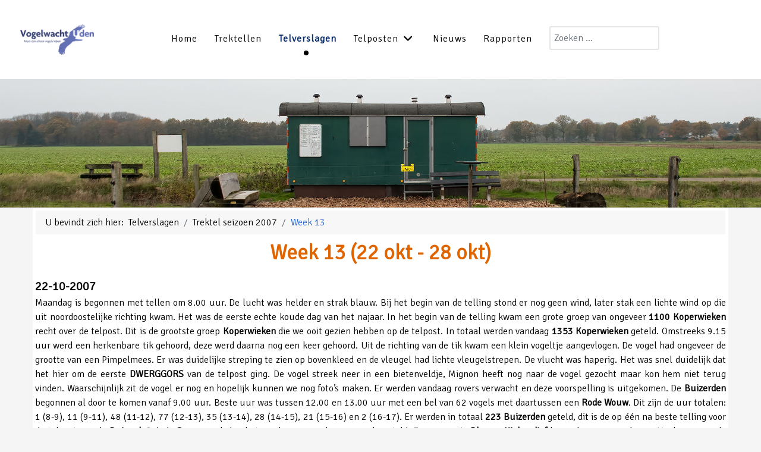

--- FILE ---
content_type: text/html; charset=utf-8
request_url: https://vogelwachtuden.nl/telverslagen/trektel-seizoen-2007/619-week-13
body_size: 10594
content:
<!DOCTYPE html>
<html lang="nl-NL" dir="ltr">
        

  <head>
  	<!-- Start TAGZ: -->
  	<meta name="twitter:card" content="summary_large_image"/>
	<meta name="twitter:description" content="Week 13
Maandag is begonnen met tellen om 8.00 uur. De lucht was helder en strak blauw. Bij het begin van de telling stond er
    nog geen wind, later stak een lichte wind op die uit noordoostelijke"/>
	<meta name="twitter:image" content="https://vogelwachtuden.nl/images/werkgroepen/trektellen/telseizoen2007/wk13/week13_havik.jpg"/>
	<meta name="twitter:title" content="Week 13"/>
	<meta property="og:description" content="Week 13
Maandag is begonnen met tellen om 8.00 uur. De lucht was helder en strak blauw. Bij het begin van de telling stond er
    nog geen wind, later st"/>
	<meta property="og:image" content="https://vogelwachtuden.nl/images/werkgroepen/trektellen/telseizoen2007/wk13/week13_havik.jpg"/>
	<meta property="og:image:height" content="288"/>
	<meta property="og:image:width" content="513"/>
	<meta property="og:title" content="Week 13"/>
	<meta property="og:type" content="website"/>
	<meta property="og:url" content="https%3A%2F%2Fvogelwachtuden.nl%2Ftelverslagen%2Ftrektel-seizoen-2007%2F619-week-13"/>
  	<!-- End TAGZ -->
  		
    
            <meta name="viewport" content="width=device-width, initial-scale=1.0">
        <meta http-equiv="X-UA-Compatible" content="IE=edge" />
        

        
            
         <meta charset="utf-8">
	<meta name="author" content="Toy janssen">
	<meta name="description" content="Welkom op de website van de Vogelwacht Uden">
	<meta name="generator" content="Joomla! - Open Source Content Management">
	<title>Week 13</title>
	<link href="https://vogelwachtuden.nl/search?format=opensearch" rel="search" title="OpenSearch Vogelwacht Uden" type="application/opensearchdescription+xml">
	<link href="/favicon.ico" rel="icon" type="image/vnd.microsoft.icon">

    <link href="/media/vendor/awesomplete/css/awesomplete.css?1.1.7" rel="stylesheet">
	<link href="/media/gantry5/assets/css/lightcase.css" rel="stylesheet">
	<link href="/media/gantry5/engines/nucleus/css-compiled/nucleus.css" rel="stylesheet">
	<link href="/templates/rt_manticore/custom/css-compiled/manticore_303.css" rel="stylesheet">
	<link href="/media/gantry5/engines/nucleus/css-compiled/bootstrap5.css" rel="stylesheet">
	<link href="/media/system/css/joomla-fontawesome.min.css" rel="stylesheet">
	<link href="/media/plg_system_debug/css/debug.css" rel="stylesheet">
	<link href="/media/gantry5/assets/css/font-awesome.min.css" rel="stylesheet">
	<link href="/templates/rt_manticore/custom/css-compiled/manticore-joomla_303.css" rel="stylesheet">
	<link href="/templates/rt_manticore/custom/css-compiled/custom_303.css" rel="stylesheet">
	<link href="/templates/rt_manticore/css/swiper.min.css" rel="stylesheet">

    <script type="application/json" class="joomla-script-options new">{"joomla.jtext":{"MOD_FINDER_SEARCH_VALUE":"Zoeken &hellip;","COM_FINDER_SEARCH_FORM_LIST_LABEL":"Zoekresultaten","JLIB_JS_AJAX_ERROR_OTHER":"Er is een fout opgetreden bij het ophalen van de JSON-gegevens: HTTP-statuscode %s.","JLIB_JS_AJAX_ERROR_PARSE":"Er is een parse fout opgetreden tijdens het verwerken van de volgende JSON-gegevens:<br><code style=\"color:inherit;white-space:pre-wrap;padding:0;margin:0;border:0;background:inherit;\">%s<\/code>"},"finder-search":{"url":"\/component\/finder\/?task=suggestions.suggest&format=json&tmpl=component&Itemid=101"},"system.paths":{"root":"","rootFull":"https:\/\/vogelwachtuden.nl\/","base":"","baseFull":"https:\/\/vogelwachtuden.nl\/"},"csrf.token":"e3cbc6e324ea73de2c5e01612cfa01e7"}</script>
	<script src="/media/system/js/core.min.js?a3d8f8"></script>
	<script src="/media/vendor/awesomplete/js/awesomplete.min.js?1.1.7" defer></script>
	<script src="/media/com_finder/js/finder.min.js?755761" type="module"></script>
	<script src="/media/vendor/jquery/js/jquery.min.js?3.7.1"></script>
	<script src="/media/legacy/js/jquery-noconflict.min.js?504da4"></script>
	<script src="https://code.jquery.com/ui/1.11.4/jquery-ui.min.js"></script>
	<script type="application/ld+json">{"@context":"https://schema.org","@type":"BreadcrumbList","@id":"https://vogelwachtuden.nl/#/schema/BreadcrumbList/645","itemListElement":[{"@type":"ListItem","position":1,"item":{"@id":"https://vogelwachtuden.nl/","name":"Startpagina"}},{"@type":"ListItem","position":2,"item":{"@id":"https://vogelwachtuden.nl/telverslagen","name":"Telverslagen"}},{"@type":"ListItem","position":3,"item":{"@id":"https://vogelwachtuden.nl/telverslagen/trektel-seizoen-2007","name":"Trektel seizoen 2007"}},{"@type":"ListItem","position":4,"item":{"name":"Week 13"}}]}</script>
	<script type="application/ld+json">{"@context":"https://schema.org","@graph":[{"@type":"Organization","@id":"https://vogelwachtuden.nl/#/schema/Organization/base","name":"Vogelwacht Uden","url":"https://vogelwachtuden.nl/"},{"@type":"WebSite","@id":"https://vogelwachtuden.nl/#/schema/WebSite/base","url":"https://vogelwachtuden.nl/","name":"Vogelwacht Uden","publisher":{"@id":"https://vogelwachtuden.nl/#/schema/Organization/base"},"potentialAction":{"@type":"SearchAction","target":"https://vogelwachtuden.nl/search?q={search_term_string}","query-input":"required name=search_term_string"}},{"@type":"WebPage","@id":"https://vogelwachtuden.nl/#/schema/WebPage/base","url":"https://vogelwachtuden.nl/telverslagen/trektel-seizoen-2007/619-week-13","name":"Week 13","description":"Welkom op de website van de Vogelwacht Uden","isPartOf":{"@id":"https://vogelwachtuden.nl/#/schema/WebSite/base"},"about":{"@id":"https://vogelwachtuden.nl/#/schema/Organization/base"},"inLanguage":"nl-NL","breadcrumb":{"@id":"https://vogelwachtuden.nl/#/schema/BreadcrumbList/645"}},{"@type":"Article","@id":"https://vogelwachtuden.nl/#/schema/com_content/article/619","name":"Week 13","headline":"Week 13","inLanguage":"nl-NL","thumbnailUrl":"images/werkgroepen/trektellen/telseizoen2007/wk13/week13_havik.jpg","interactionStatistic":{"@type":"InteractionCounter","userInteractionCount":656},"isPartOf":{"@id":"https://vogelwachtuden.nl/#/schema/WebPage/base"}}]}</script>

    
                
</head>

    <body class="gantry site com_content view-article layout-blog no-task dir-ltr itemid-650 outline-303 g-offcanvas-left g-home-particles g-style-preset1" id="trektellen">
        <script type="text/javascript" src="/templates/rt_manticore/custom/js/jquery.events.touch.js"></script>
                    

        <div id="g-offcanvas"  data-g-offcanvas-swipe="0" data-g-offcanvas-css3="1">
                        <div class="g-grid">                        

        <div class="g-block size-100">
             <div id="mobile-menu-3516-particle" class="g-content g-particle">            <div id="g-mobilemenu-container" data-g-menu-breakpoint="51rem"></div>
            </div>
        </div>
            </div>
    </div>
        <div id="g-page-surround">
            <div class="g-offcanvas-hide g-offcanvas-toggle" role="navigation" data-offcanvas-toggle aria-controls="g-offcanvas" aria-expanded="false"><i class="fa fa-fw fa-bars"></i></div>                        

                    
                <section id="g-top">
                                        <div class="g-grid">                        

        <div class="g-block size-100">
             <div class="g-system-messages">
                                            <div id="system-message-container">
    </div>

            
    </div>
        </div>
            </div>
            
    </section>
        
                <section id="g-navigation">
                                        <div class="g-grid">                        

        <div class="g-block size-15 padding-logo">
             <div id="logo-1436-particle" class="g-content g-particle">            <a href="https://vogelwachtuden.nl" class="g-logo" target="_self" title="" >
    
            <img src="/images/logo/logo-vogelwacht-uden-site.png" alt="" />
    
            </a>
            </div>
        </div>
                    

        <div class="g-block size-85">
             <div id="menu-6520-particle" class="g-content g-particle">            <nav class="g-main-nav" data-g-hover-expand="true">
        <ul class="g-toplevel">
                                                                                                                
        
                
        
                
        
        <li class="g-menu-item g-menu-item-type-alias g-menu-item-272 g-standard  ">
                            <a class="g-menu-item-container" href="/">
                                                                <span class="g-menu-item-content">
                                    <span class="g-menu-item-title">Home</span>
            
                    </span>
                                                </a>
                                </li>
    
                                                                                                
        
                
        
                
        
        <li class="g-menu-item g-menu-item-type-component g-menu-item-273 g-standard  ">
                            <a class="g-menu-item-container" href="/brobbelbies">
                                                                <span class="g-menu-item-content">
                                    <span class="g-menu-item-title">Trektellen</span>
            
                    </span>
                                                </a>
                                </li>
    
                                                                                                
        
                
        
                
        
        <li class="g-menu-item g-menu-item-type-component g-menu-item-301 active g-standard  menu-icoon">
                            <a class="g-menu-item-container hide-indicator" href="/telverslagen">
                                                                <span class="g-menu-item-content">
                                    <span class="g-menu-item-title">Telverslagen</span>
            
                    </span>
                                                </a>
                                </li>
    
                                                                                                
        
                
        
                
        
        <li class="g-menu-item g-menu-item-type-heading g-menu-item-670 g-parent g-standard  ">
                            <div class="g-menu-item-container" data-g-menuparent="">                                                                            <span class="g-nav-header g-menu-item-content">            <span class="g-menu-item-title">Telposten</span>
            </span>
                                        <span class="g-menu-parent-indicator"></span>                            </div>                                                                <ul class="g-dropdown g-inactive g-fade g-dropdown-right">
            <li class="g-dropdown-column">
                        <div class="g-grid">
                        <div class="g-block size-100">
            <ul class="g-sublevel">
                <li class="g-level-1 g-go-back">
                    <a class="g-menu-item-container" href="#" data-g-menuparent=""><span>Back</span></a>
                </li>
                                                                                                                    
        
                
        
                                                
        
        <li class="g-menu-item g-menu-item-type-url g-menu-item-671  ">
                            <a class="g-menu-item-container" href="https://www.trektellen.nl/count/view/15/"target="_blank" onclick="window.open(this.href, 'targetWindow', 'toolbar=no,location=no,status=no,menubar=no,scrollbars=yes,resizable=yes'); return false;">
                                                                <span class="g-menu-item-content">
                                    <span class="g-menu-item-title">Brobbelbies Noord</span>
            
                    </span>
                                                </a>
                                </li>
    
                                                                                                
        
                
        
                                                
        
        <li class="g-menu-item g-menu-item-type-url g-menu-item-672  ">
                            <a class="g-menu-item-container" href="https://www.trektellen.nl/count/view/24/"target="_blank" onclick="window.open(this.href, 'targetWindow', 'toolbar=no,location=no,status=no,menubar=no,scrollbars=yes,resizable=yes'); return false;">
                                                                <span class="g-menu-item-content">
                                    <span class="g-menu-item-title">Brobbelbies Zuid</span>
            
                    </span>
                                                </a>
                                </li>
    
                                                                                                
        
                
        
                                                
        
        <li class="g-menu-item g-menu-item-type-url g-menu-item-673  ">
                            <a class="g-menu-item-container" href="https://www.trektellen.nl/species/records/1/15/0/0/0?g=&amp;l=&amp;k="target="_blank" onclick="window.open(this.href, 'targetWindow', 'toolbar=no,location=no,status=no,menubar=no,scrollbars=yes,resizable=yes'); return false;">
                                                                <span class="g-menu-item-content">
                                    <span class="g-menu-item-title">Dagrecords</span>
            
                    </span>
                                                </a>
                                </li>
    
    
            </ul>
        </div>
            </div>

            </li>
        </ul>
            </li>
    
                                                                                                
        
                
        
                
        
        <li class="g-menu-item g-menu-item-type-component g-menu-item-871 g-standard  ">
                            <a class="g-menu-item-container" href="/nieuws-trektellen">
                                                                <span class="g-menu-item-content">
                                    <span class="g-menu-item-title">Nieuws</span>
            
                    </span>
                                                </a>
                                </li>
    
                                                                                                
        
                
        
                
        
        <li class="g-menu-item g-menu-item-type-component g-menu-item-866 g-standard  ">
                            <a class="g-menu-item-container" href="/rapporten-trektellen">
                                                                <span class="g-menu-item-content">
                                    <span class="g-menu-item-title">Rapporten</span>
            
                    </span>
                                                </a>
                                </li>
    
                                                                                                
        
                
        
                
        
        <li class="g-menu-item g-menu-item-type-particle g-menu-item-666 g-standard  ">
                            <div class="g-menu-item-container" data-g-menuparent="">                                                                                        
            <div class="menu-item-particle">
            <div class="platform-content"><div class=" moduletable ">
        
<form class="mod-finder js-finder-searchform form-search" action="/search" method="get" role="search">
    <label for="mod-finder-searchword684" class="visually-hidden finder">Zoeken</label><input type="text" name="q" id="mod-finder-searchword684" class="js-finder-search-query form-control" value="" placeholder="Zoeken &hellip;">
            </form>
</div></div>
    </div>
    
                                                                    </div>                    </li>
    
    
        </ul>
    </nav>
            </div>
        </div>
            </div>
            
    </section>
                    
                <section id="g-slideshow" class="nomargintop nopaddingall g-flushed">
                <div class="g-container">                                <div class="g-grid">                        

        <div class="g-block size-100">
             <div id="slideshow-4328-particle" class="g-content g-particle">            <div id="slideshow-4328" class="g-slideshow swiper-container " data-slideshow-id="slideshow-4328" data-slideshow-thumbnails="false" data-slideshow-effect="fade" data-slideshow-autoplay="true" data-slideshow-loop="true" data-slideshow-timeout="5000" data-slideshow-speed="800" data-slideshow-touchmove="false" >
                    <div class="g-slideshow-slider swiper-wrapper" style="height: 30vh;">
                                    <div class="swiper-slide  " style="background-image: url(/templates/rt_manticore/custom/images/banners/2022-11-20_telpost.jpg); background-position: center center">
                        <div class="slide">
                                                                                                                                        </div>
                    </div>
                                    <div class="swiper-slide  " style="background-image: url(/images/banners/2021-11-08_Blauwe-Kiekendief_0068.jpg); background-position: center center">
                        <div class="slide">
                                                                                                                                        </div>
                    </div>
                                    <div class="swiper-slide  " style="background-image: url(/images/banners/2010-07-31_telpost_004.jpg); background-position: center center">
                        <div class="slide">
                                                                                                                                        </div>
                    </div>
                                    <div class="swiper-slide  " style="background-image: url(/images/banners/2021-09-04_Steppekiekendief_0346.jpg); background-position: center center">
                        <div class="slide">
                                                                                                                                        </div>
                    </div>
                                    <div class="swiper-slide  " style="background-image: url(/images/banners/2017-09-27_Eastern_Imperial_Eagle_0028.jpg); background-position: center center">
                        <div class="slide">
                                                                                                                                        </div>
                    </div>
                            </div>

                                                <div class="navigation">
                                            </div>
    </div>
            </div>
        </div>
            </div>
            </div>
        
    </section>
                    
                <section id="g-showcase" class="g-flushed" style="min-height&#x3A;650px&#x3B;margin-bottom&#x3A;5px&#x3B;">
                <div class="g-container">                                <div class="g-grid">                        

        <div class="g-block size-100">
             <div class="g-content">
                                    <div class="platform-content"><div class="breadcrum moduletable ">
        <nav class="mod-breadcrumbs__wrapper" aria-label="Breadcrum">
    <ol class="mod-breadcrumbs breadcrumb px-3 py-2">
                    <li class="mod-breadcrumbs__here float-start">
                U bevindt zich hier: &#160;
            </li>
        
        <li class="mod-breadcrumbs__item breadcrumb-item"><a href="/telverslagen" class="pathway"><span>Telverslagen</span></a></li><li class="mod-breadcrumbs__item breadcrumb-item"><a href="/telverslagen/trektel-seizoen-2007" class="pathway"><span>Trektel seizoen 2007</span></a></li><li class="mod-breadcrumbs__item breadcrumb-item active"><span>Week 13</span></li>    </ol>
    </nav>
</div></div>
            
        </div>
        </div>
            </div>
                            <div class="g-grid">                        

        <div class="g-block size-100">
             <div class="g-content">
                                                            <div class="platform-content container"><div class="row"><div class="col"><div class="com-content-article item-page">
    <meta itemprop="inLanguage" content="nl-NL">
    
    
        
        
    
    
        
                                                <div class="com-content-article__body">
        
<!-- ==================================================================================================================== -->
<h1 class="blog-titel-trektel">Week 13 (22 okt - 28 okt)</h1>
<!-- ==================================================================================================================== -->
<h4>22-10-2007</h4>
<p>
    Maandag is begonnen met tellen om 8.00 uur. De lucht was helder en strak blauw. Bij het begin van de telling stond
    er
    nog geen wind, later stak een lichte wind op die uit noordoostelijke richting kwam. Het was de eerste echte koude
    dag
    van het najaar. In het begin van de telling kwam een grote groep van ongeveer <b>1100</b>
    <b>Koperwieken</b> recht over de telpost. Dit is de grootste groep <b>Koperwieken</b> die we ooit
    gezien hebben op de telpost. In totaal werden vandaag <b>1353</b> <b>Koperwieken</b> geteld.
    Omstreeks 9.15 uur werd een herkenbare tik gehoord, deze werd daarna nog een keer gehoord. Uit de richting van de
    tik
    kwam een klein vogeltje aangevlogen. De vogel had ongeveer de grootte van een Pimpelmees. Er was duidelijke streping
    te
    zien op bovenkleed en de vleugel had lichte vleugelstrepen. De vlucht was haperig. Het was snel duidelijk dat het
    hier
    om de eerste <b>DWERGGORS</b> van de telpost ging. De vogel
    streek neer in een bietenveldje, Mignon heeft nog naar de vogel gezocht maar kon hem niet terug vinden.
    Waarschijnlijk
    zit de vogel er nog en hopelijk kunnen we nog foto’s maken. Er werden vandaag rovers verwacht en deze voorspelling
    is
    uitgekomen. De <b>Buizerden</b> begonnen al door te komen vanaf 9.00 uur. Beste uur was tussen 12.00 en 13.00
    uur met een bel van 62 vogels met daartussen een <b>Rode</b> <b>Wouw</b>. Dit zijn de uur totalen: 1
    (8-9), 11 (9-11), 48 (11-12), 77 (12-13), 35 (13-14), 28 (14-15), 21 (15-16) en 2 (16-17). Er werden in totaal
    <b>223 Buizerden</b> geteld, dit is de op één na beste telling voor de telpost van de
    <b>Buizerd</b>. Ook de <b> Sperwers</b> deden het goed en er werden 29 vogels geteld. Een vrouwtje
    <b>Blauwe</b> <b>Kiekendief</b> kwam hoog overgevlogen. Verder was er de hele dag actie van de
    aanwezige <b>Sperwers</b> en <b>Haviken</b> die jacht maakten op de vele vogels die rondom de
    telpost aanwezig zijn. In totaal werden vandaag 5439 vogels geteld verdeeld over 29 soorten.
</p>
<!-- 3 images naast elkaar + ondertitel================================================================================== -->
<div class="row-photo-3">
    <div class="column-photo-3">
        <a href="/images/werkgroepen/trektellen/telseizoen2007/wk13/week13_buizerd.jpg"
            data-rel="lightcase:myCollection">
            <img src="/images/werkgroepen/trektellen/telseizoen2007/wk13/week13_buizerd.jpg" title="Buizerd ©Toy Janssen"
                alt="Buizerd ©Toy Janssen">
        </a>
        <div class="soort">
            Buizerd ©Toy Janssen
        </div>
    </div>
    <div class="column-photo-3">
        <a href="/images/werkgroepen/trektellen/telseizoen2007/wk13/week13_blauwe-kiekendief.jpg"
            data-rel="lightcase:myCollection">
            <img src="/images/werkgroepen/trektellen/telseizoen2007/wk13/week13_blauwe-kiekendief.jpg"
                title="Blauwe Kiekendief ©Toy Janssen" alt="Blauwe Kiekendief ©Toy Janssen">
        </a>
        <div class="soort">
            Blauwe Kiekendief ©Toy Janssen
        </div>
    </div>
    <div class="column-photo-3">
        <a href="/images/werkgroepen/trektellen/telseizoen2007/wk13/week13_slechtvalk.jpg"
            data-rel="lightcase:myCollection">
            <img src="/images/werkgroepen/trektellen/telseizoen2007/wk13/week13_slechtvalk.jpg"
                title="Slechtvalk ©Toy Janssen" alt="Slechtvalk ©Toy Janssen">
        </a>
        <div class="soort">
            Slechtvalk ©Toy Janssen
        </div>
    </div>
</div>
<!-- ==================================================================================================================== -->
<!-- ==================================================================================================================== -->
<h4>23-10-2007</h4>
<p>
    Vandaag is begonnen met tellen om 08.00 uur. De telpost lag er in het wit bij, het had flink gevroren. Er stond een
    lichte noordoostelijke wind die later op de dag in kracht toenam. In de ochtend vlogen er redelijk wat <b>
        Spreeuwen</b> en <b>Houtduiven</b>. Echter niet de aantallen die bij de tijd van het jaar horen. Er
    werden ook niet veel <b>Ganzen</b> gezien. Wel leuk was een V-tje van <b>25 Toendrarietganzen</b>
    waartussen <b> 2 Taigarietganzen </b>zaten. Omdat de vogels bij elkaar vlogen was het niet moeilijk te zien
    dat het <b> Taiga’s</b> waren. Dit is overigens een nieuwe soort voor de telpost. De vinken lijken op te zijn
    en vandaag werden er maar 42 geteld. Ook geen echte <b>Buizerd</b> trek, er werden 56 vogels geteld. De meeste
    <b>Buizerden</b> kwamen solitair overgevlogen. Een volwassen mannetje <b>Slechtvalk</b> kwam korte
    tijd de telpost vermaken met 3 pogingen om een prooi te pakken. Helaas voor hem lukte dat niet en hij verdween in
    zuidwestelijke richting. 2 Vrouwtjes <b>Blauwe Kiekendief</b> werden nog gezien, het ging hier duidelijk om 2
    verschillende vogels. Een <b>Grote Zilverreiger</b> vloog in oostelijke richting over de telpost. Omstreeks
    14.45 uur zag Carel vd Sanden een biddende roofvogel achter de telpost. Zijn eerste reactie was: Wat is dat???!! De
    vogel was “vlinderend” aan het bidden waarbij hij vaak van positie veranderde. De vlucht van de vogel deed ook
    vlinder-vleermuisachtig aan. Mijn eerste reactie was dat het hier om een <b>Grijze Wouw</b> moest gaan.
    Gezien de grote zeldzaamheid van deze vogel moesten wel meer kenmerken gezien worden. Na de vogel kort met de
    telescoop
    bekeken te hebben dacht ik op dat moment echt met een <b>Grijze Wouw</b> te maken te hebben. Eerder in de
    ochtend was een vermoedelijke <b>Grijze Wouw</b> bij de IJmeerdijk gezien, hierdoor werd het gevoel wel
    versterkt. De camera werd ter hand genomen en er werden zoveel mogelijk foto’s gemaakt. De vogel verdween na
    ongeveer 5
    minuten achter de boerderij links achter de telpost. Op dat moment waren we eigenlijk toch wel overtuigd dat het
    hier om
    een <b>Grijze Wouw</b> moest gaan. De foto’s zouden uitsluitsel moeten geven. Eénmaal thuis aangekomen zijn de
    foto’s meteen op de computer gezet en konden ze bekeken worden. Bij de eerste blik begonnen al twijfels te komen. De
    staart klopte niet en er waren geen zwarte vleugelpunten te zien. Op de foto’s lijkt de vogel veel op een
    <b>Sperwer</b> of <b>Havik</b>. Dit klopt echter niet met het gedrag van de vogel. De foto’s zijn
    opgestuurd naar de experts en we wachten de resultaten af. In totaal werden vandaag 2487 vogels geteld verdeeld over
    31
    soorten.
</p>
<!-- ==================================================================================================================== -->
<h4>24-10-2007</h4>
<p>
    Woensdag is begonnen met tellen om 8.00 uur. Het was zwaar bewolkt en er stond een stevige wind die uit het
    noordoosten
    kwam. De wind trok later op de dag aan naar matig tot krachtig. Na 12.00 uur trok het iets open en werden er
    stapelwolken gevormd. De vogels lijken op te zijn, er zijn vandaag maar <b>29</b> <b>Vinken</b>
    geteld. Normaal moeten toch in ieder geval aantallen boven de 100 geteld worden. Ook de andere vogels inclusief
    <b>Ganzen</b>, <b> Spreeuwen</b> en <b>Houtduiven</b> werden niet of nauwelijks gezien.
    Hoogtepuntje was een <b>Grote Gele Kwikstaart</b> die in noordelijke richting over de telpost vloog. Dit is
    waarschijnlijk een vogel die zijn standplaats in Nederland heeft. Deze vogels vliegen naar noordelijker gelegen
    oorden
    om te overwinteren. Met het opentrekken van de lucht in de middag werden nog wel <b>Buizerden</b> verwacht,
    ook dit mocht niet gebeuren en er werden maar <b>7 Buizerden</b> geteld. In totaal werden vandaag 136 vogels
    geteld verdeeld over 18 soorten.
</p>
<!-- ==================================================================================================================== -->
<h4>26-10-2007</h4>
<p>
    Gisteren is niet geteld. Vandaag was de telpost weer bezet om 8.00 uur. Er heerst een ongekende rust rondom de
    telpost.
    Zowel aan de grond als in de lucht zijn niet veel vogels te zien. Een vrouwtje <b>Blauwe Kiekendief</b> was
    het enige wat de moeite waard was. Er is geteld tot 11.30 uur en er werden in totaal 153 vogels geteld verdeeld over
    10
    soorten.
</p>
<!-- 3 images naast elkaar + ondertitel================================================================================== -->
<div class="row-photo-3">
    <div class="column-photo-3">
        <a href="/images/werkgroepen/trektellen/telseizoen2007/wk13/week13_roek.jpg" data-rel="lightcase:myCollection">
            <img src="/images/werkgroepen/trektellen/telseizoen2007/wk13/week13_roek.jpg" title="Roek ©Toy Janssen"
                alt="Roek ©Toy Janssen">
        </a>
        <div class="soort">
            Roek ©Toy Janssen
        </div>
    </div>
    <div class="column-photo-3">
        <a href="/images/werkgroepen/trektellen/telseizoen2007/wk13/week13_kleine-zwaan.jpg"
            data-rel="lightcase:myCollection">
            <img src="/images/werkgroepen/trektellen/telseizoen2007/wk13/week13_kleine-zwaan.jpg"
                title="Kleine zwanen ©Toy Janssen" alt="Kleine zwanen ©Toy Janssen">
        </a>
        <div class="soort">
            Kleine zwanen ©Toy Janssen
        </div>
    </div>
    <div class="column-photo-3">
        <a href="/images/werkgroepen/trektellen/telseizoen2007/wk13/week13_havik.jpg" data-rel="lightcase:myCollection">
            <img src="/images/werkgroepen/trektellen/telseizoen2007/wk13/week13_havik.jpg" title="Havik ©Toy Janssen"
                alt="Havik ©Toy Janssen">
        </a>
        <div class="soort">
            Havik ©Toy Janssen
        </div>
    </div>
</div>
<!-- ==================================================================================================================== -->
<!-- ==================================================================================================================== -->
<h4>27-10-2007</h4>
<p>
    Vandaag is begonnen met tellen om 8.00 uur. Ook vandaag bleef het stil. Er valt zelfs niets bijzonders te vermelden.
    In
    totaal werden 143 vogels geteld verdeeld over 17 soorten.
</p>
<!-- ==================================================================================================================== -->
<h4>28-10-2007</h4>
<p>
    Vannacht is de klok een uur achteruit gezet. We waren dus een uur eerder aanwezig op de telpost. Om 7.00 uur ving de
    telling aan. De vogels waren hier niet van onder de indruk en ook vandaag bleef het rustig. Hoogtepuntje waren <b>
        5 Kleine Zwanen</b> die in zuidelijke richting overvlogen en een <b>Waterpieper</b>. Een jonge
    <b> Havik</b> zorgde wel voor wat spektakel. De vogel achtervolgde een jonge <b>Houtduif</b> en kwam
    van achter de telpost voor ons uitgevlogen. De <b>Houtduif</b> werd enkele malen geraakt en uit zijn balans
    gebracht. Op ongeveer 50 meter afstand, recht boven de weg, werd de <b>Duif</b> gegrepen. De
    <b>Havik</b> viel op ongeveer 50 meter afstand voor ons neer met de <b>Duif</b> in zijn klauwen.
    Meteen kwamen de <b>Kraaien</b> in actie en tot onze verbazing liet de <b>Havik</b> de <b>
        Duif</b> los en vloog weg. De <b> Kraaien</b> pikten meteen op de <b> Duif</b> in maar
    lieten hem later met rust. We hebben de <b>Duif</b> maar uit zijn lijden verlost. Hierbij was duidelijk te
    zien dat de <b>Duif</b> een soort van tumor bij zijn oog had en daarom waarschijnlijk geen kans heeft gehad.
    Verder werden vandaag 55 vogels geteld verdeeld over 15 soorten.
</p>
<!-- ==================================================================================================================== -->
<h4>Soorten tot nu toe op de telpost in 2007:</h4>
<div style="overflow-x: auto;">
    <table>
        <tbody>
            <tr>
                <th class="th-kleur" colspan="5">Statistieken</th>
            </tr>
            <tr>
                <td class="td-style">01. Aalscholver</td>
                <td class="td-style">31. Goudplevier</td>
                <td class="td-style">61. Grauwe Kiekendief</td>
                <td class="td-style">91. Boomleeuwerik</td>
                <td class="td-style">121. Kleine Zwaan</td>
            </tr>
            <tr>
                <td>02. Blauwe Reiger</td>
                <td>32. Sperwer</td>
                <td>62. Morinelplevier</td>
                <td>92. Sijs</td>
                <td>122. Smient</td>
            </tr>
            <tr>
                <td>03. Nijlgans</td>
                <td>33. Putter</td>
                <td class="td-nieuw-soort">63. Geelpootmeeuw</td>
                <td>93. Rode Wouw</td>
                <td>123. Wintertaling</td>
            </tr>
            <tr>
                <td>04. Boomvalk</td>
                <td>34. Grote Gele Kwikstaart</td>
                <td>64. Kleine Bonte Specht</td>
                <td>94. Houtduif</td>
                <td class="td-nieuw-soort">124. Dwerggors</td>
            </tr>
            <tr>
                <td>05. Witgat</td>
                <td>35. Slobeend</td>
                <td>65. Grasmus</td>
                <td>95. Roodkeelpieper</td>
                <td class="td-nieuw-soort">125. Taigarietgans</td>
            </tr>
            <tr>
                <td>06. Kokmeeuw</td>
                <td>36. Groenpootruiter</td>
                <td>66. Koolmees</td>
                <td>96. Zwarte Mees</td>
                <td>&nbsp;</td>
            </tr>
            <tr>
                <td>07. Kleine Mantelmeeuw</td>
                <td>37. Bruine Kiekendief</td>
                <td>67. Stormmeeuw</td>
                <td>97. Kauw</td>
                <td>&nbsp;</td>
            </tr>
            <tr>
                <td>08. Holenduif</td>
                <td class="td-nieuw-soort">38. Bergeend</td>
                <td>68. Roodpootvalk</td>
                <td>98. Keep</td>
                <td>&nbsp;</td>
            </tr>
            <tr>
                <td>09. Gierzwaluw</td>
                <td>39. Paapje</td>
                <td>69. Zilvermeeuw</td>
                <td class="td-nieuw-soort">99. Appelvink</td>
                <td>&nbsp;</td>
            </tr>
            <tr>
                <td>10. Oeverzwaluw</td>
                <td class="td-nieuw-soort">40. Kwartel</td>
                <td>70. Ekster</td>
                <td>100. Slechtvalk</td>
                <td>&nbsp;</td>
            </tr>
            <tr>
                <td>11. Boerenzwaluw</td>
                <td>41. Zwarte Ruiter</td>
                <td>71. Geelgors</td>
                <td>101. Knobbelzwaan</td>
                <td>&nbsp;</td>
            </tr>
            <tr>
                <td>12. Huiszwaluw</td>
                <td>42. Visarend</td>
                <td class="td-nieuw-soort">72. Gekraagde Roodstaart</td>
                <td>102. Kleine Rietgans</td>
                <td>&nbsp;</td>
            </tr>
            <tr>
                <td>13. Boompieper</td>
                <td>43. Groenling</td>
                <td class="td-nieuw-soort">73. Snor</td>
                <td>103. Rietgans</td>
                <td>&nbsp;</td>
            </tr>
            <tr>
                <td>14. Gele Kwikstaart</td>
                <td>44. Wulp</td>
                <td>74. Fitis</td>
                <td class="td-nieuw-soort">104. Bontbekplevier</td>
                <td>&nbsp;</td>
            </tr>
            <tr>
                <td>15. Tjiftjaf</td>
                <td class="td-nieuw-soort">45. Purperreiger</td>
                <td>75. Roek</td>
                <td>105. Koperwiek</td>
                <td>&nbsp;</td>
            </tr>
            <tr>
                <td>16. Torenvalk</td>
                <td>46. Merel</td>
                <td>76. Gaai</td>
                <td>106. Beflijster</td>
                <td>&nbsp;</td>
            </tr>
            <tr>
                <td>17. Buizerd</td>
                <td>47. Grote Mantelmeeuw</td>
                <td>77. Smelleken</td>
                <td>107. Bonte Strandloper</td>
                <td>&nbsp;</td>
            </tr>
            <tr>
                <td>18. Regenwulp</td>
                <td>48. Wespendief</td>
                <td>78. Zwartkop</td>
                <td>108. Kramsvogel</td>
                <td>&nbsp;</td>
            </tr>
            <tr>
                <td class="td-nieuw-soort">19. Kleine Karekiet</td>
                <td>49. Grauwe Gans</td>
                <td>79. Roodborsttapuit</td>
                <td>109. Zwarte Roodstaart</td>
                <td>&nbsp;</td>
            </tr>
            <tr>
                <td>20. Ringmus</td>
                <td>50. Kneu</td>
                <td class="td-nieuw-soort">80. Matkop</td>
                <td>110. Kolgans</td>
                <td>&nbsp;</td>
            </tr>
            <tr>
                <td>21. Scholekster</td>
                <td>51. Grote Lijster</td>
                <td class="td-nieuw-soort">81. Rosse Grutto</td>
                <td>111. Havik</td>
                <td>&nbsp;</td>
            </tr>
            <tr>
                <td>22. Watersnip</td>
                <td>52. Blauwe Kiekendief</td>
                <td>82. Pijlstaart</td>
                <td>112. IJsgors</td>
                <td>&nbsp;</td>
            </tr>
            <tr>
                <td>23. Graspieper</td>
                <td>53. Duinpieper</td>
                <td>83. Zwarte Ooievaar</td>
                <td>113. Kruisbek</td>
                <td>&nbsp;</td>
            </tr>
            <tr>
                <td>24. Wilde Eend</td>
                <td>54. Grote Bonte Specht</td>
                <td>84. Rietgors</td>
                <td>114. Staartmees</td>
                <td>&nbsp;</td>
            </tr>
            <tr>
                <td>25. Veldleeuwerik</td>
                <td>55. Ooievaar</td>
                <td>85. Zwarte Specht</td>
                <td>115. Huismus</td>
                <td>&nbsp;</td>
            </tr>
            <tr>
                <td>26. Kievit</td>
                <td>56. Heggenmus</td>
                <td>86. Pimpelmees</td>
                <td>116. Waterpieper</td>
                <td>&nbsp;</td>
            </tr>
            <tr>
                <td>27. Zilverplevier</td>
                <td>57. Spreeuw</td>
                <td>87. Zanglijster</td>
                <td>117. Turkse Tortelduif</td>
                <td>&nbsp;</td>
            </tr>
            <tr>
                <td>28. Zomertortel</td>
                <td>58. Vink</td>
                <td>88. Zwarte Kraai</td>
                <td>118. Barmsijs</td>
                <td>&nbsp;</td>
            </tr>
            <tr>
                <td>29. Ortolaan</td>
                <td>59. Tapuit</td>
                <td class="td-nieuw-soort">89. Visdief</td>
                <td>119. Goudhaantje</td>
                <td>&nbsp;</td>
            </tr>
            <tr>
                <td>30. Witte Kwikstaart</td>
                <td>60. Canadese Gans</td>
                <td>90. Grote Zilverreiger</td>
                <td>120. Klapekster</td>
                <td>&nbsp;</td>
            </tr>
        </tbody>
    </table>
</div>
<!-- ==================================================================================================================== -->
<h4><span class="td-nieuw-soort" style="border: solid 1px black;">&nbsp;&nbsp;&nbsp;</span> = Nieuwe soort voor
    telpost
</h4>
<!-- ==================================================================================================================== -->
<h4><span class="td-nieuw-maand" style="border: solid 1px black;">&nbsp;&nbsp;&nbsp;</span> = Nieuw deze week</h4>
<!-- ==================================================================================================================== -->
<h4>Nieuwe Soorten in 2007:</h4>
<ol>
    <li>03-08-2007 Kleine Karekiet</li>
    <li>11-08-2007 Kwartel</li>
    <li>11-08-2007 Bergeend</li>
    <li>12-08-2007 Purperreiger</li>
    <li>25-08-2007 Geelpootmeeuw</li>
    <li>29-08-2007 Gekraagde Roodstaart</li>
    <li>01-09-2007 Snor</li>
    <li>08-09-2007 Matkop</li>
    <li>09-09-2007 Rosse Grutto</li>
    <li>15-09-2007 Visdief</li>
    <li>23-09-2007 Appelvink</li>
    <li>25-09-2007 Bontbekplevier</li>
    <li>22-10-2007 Dwerggors</li>
    <li>23-10-2007 Taigarietgans</li>
</ol>
<!-- ==================================================================================================================== -->
<h4>Nieuwe dagrecords in 2007:</h4>
<ol>
    <li>01-08-2007 1829 Gierzwaluwen</li>
    <li>03-08-2007 1 Kleine Karekiet</li>
    <li>11-08-2007 1 Kwartel</li>
    <li>11-08-2007 1 Bergeend</li>
    <li>12-08-2007 1 Purperreiger</li>
    <li>19-08-2007 60 Ooievaars</li>
    <li>25-08-2007 1 Geelpootmeeuw</li>
    <li>25-08-2007 7 Morinelplevieren</li>
    <li>29-08-2007 1 Gekraagde Roodstaart</li>
    <li>01-09-2007 1 Snor</li>
    <li>01-09-2007 8 Tapuiten</li>
    <li>01-09-2007 2 Fitissen</li>
    <li>08-09-2007 1 Matkop</li>
    <li>09-09-2007 11 Boomvalken</li>
    <li>09-09-2007 5 Rosse Grutto's</li>
    <li>09-09-2007 5854 Boerenzwaluwen</li>
    <li>10-09-2007 12 Pijlstaarten</li>
    <li>15-09-2007 1 Visdief</li>
    <li>23-09-2007 1 Appelvink</li>
    <li>23-09-2007 7 Koolmezen</li>
    <li>25-09-2007 11 Bontbekplevieren</li>
    <li>26-09-2007 30 Blauwe Reigers</li>
    <li>05-10-2007 47 Nijlganzen</li>
    <li>05-10-2007 11 Canadese Ganzen</li>
    <li>07-10-2007 2 Huismussen</li>
    <li>07-10-2007 408 Kneuen</li>
    <li>07-10-2007 4 Waterpiepers</li>
    <li>07-10-2007 131 Rietgorzen</li>
    <li>08-10-2007 8 Koolmezen</li>
    <li>13-10-2007 10 Koolmezen</li>
    <li>15-10-2007 22 Pimpelmezen</li>
    <li>18-10-2007 11 Koolmezen</li>
    <li>19-10-2007 2387 Grauwe Ganzen</li>
    <li>19-10-2007 21 Putters</li>
    <li>19-10-2007 2 Grote Bonte Spechten</li>
    <li>20-10-2007 809 Kauwen</li>
    <li>22-10-2007 1 Dwerggors</li>
    <li>23-10-2007 2 Taigarietganzen</li>
</ol>
<!-- ==================================================================================================================== -->    </div>

                                    <dl class="article-info text-muted">

            <dt class="article-info-term">
                        Details                    </dt>

        
        
        
        
        
    
            
        
                    <dd class="hits">
    <span class="icon-eye icon-fw" aria-hidden="true"></span>
    <meta content="UserPageVisits:656">
    Hits: 656</dd>
            </dl>
                                
        
<nav class="pagenavigation" aria-label="Paginanavigatie">
    <span class="pagination ms-0">
                <a class="btn btn-sm btn-secondary previous" href="/telverslagen/trektel-seizoen-2007/624-vogelteldag-2007" rel="prev">
            <span class="visually-hidden">
                Vorig artikel: Vogelteldag 2007            </span>
            <span class="icon-chevron-left" aria-hidden="true"></span> <span aria-hidden="true">Vorige</span>            </a>
                    <a class="btn btn-sm btn-secondary next" href="/telverslagen/trektel-seizoen-2007/620-week-14" rel="next">
            <span class="visually-hidden">
                Volgende artikel: Week 14            </span>
            <span aria-hidden="true">Volgende</span> <span class="icon-chevron-right" aria-hidden="true"></span>            </a>
        </span>
</nav>
                                        </div></div></div></div>
    
            
    </div>
        </div>
            </div>
            </div>
        
    </section>
        
                <section id="g-copyright" class="section-horizontal-paddings">
                                        <div class="g-grid">                        

        <div id="social-vwu" class="g-block size-20 align-left">
             <div id="social-5030-particle" class="g-content g-particle">            <div class="g-social ">
                <div class="g-social-items">
                            <a target="_blank" href="https://www.facebook.com/VogelwachtUden/" title="" aria-label="">
                    <span class="fa fa-facebook fa-fw"></span>                    <span class="g-social-text"></span>                </a>
                            <a target="_blank" href="https://twitter.com/VogelwachtUden" title="" aria-label="">
                    <span class="fa fa-twitter fa-fw"></span>                    <span class="g-social-text"></span>                </a>
                            <a target="_blank" href="https://www.youtube.com/channel/UCbnb8onGJ-RO-nVRuxhgWbQ" title="" aria-label="">
                    <span class="fa fa-youtube-play"></span>                    <span class="g-social-text"></span>                </a>
                    </div>
    </div>
            </div>
        </div>
                    

        <div id="copyright-vwu" class="g-block size-60 center">
             <div id="copyright-6561-particle" class="g-content g-particle">            &copy;
    1974 -     2026
    Vogelwacht Uden<br><a href="mailto:info@vogelwachtuden.nl" style="color: #ffffff;">info@vogelwachtuden.nl</a>
            </div>
        </div>
                    

        <div id="naar-boven" class="g-block size-20 center">
             <div id="totop-5527-particle" class="g-content g-particle">            <div class="g-totop g-particle">
    <div class="g-totop">
        <a href="#" id="g-totop" rel="nofollow">
                        Terug naar boven                    </a>
    </div>
</div>
            </div>
        </div>
            </div>
            
    </section>
    
                        

        </div>
                    

                        <script type="text/javascript" src="/media/gantry5/assets/js/main.js"></script>
    <script type="text/javascript" src="/templates/rt_manticore/custom/js/lightcase.js"></script>
    <script type="text/javascript" src="/templates/rt_manticore/js/swiper.min.js"></script>
    <script type="text/javascript" src="/templates/rt_manticore/js/slideshow.init.js"></script>
    <script type="text/javascript">jQuery(document).ready(function($) { jQuery('[data-rel^=lightcase]').lightcase({maxWidth: '100%', maxHeight: '100%', video: {width: '1280', height: '720'}}); });</script>
    

    

        
    </body>
</html>


--- FILE ---
content_type: text/css
request_url: https://vogelwachtuden.nl/templates/rt_manticore/custom/css-compiled/custom_303.css
body_size: 43939
content:
/* GANTRY5 DEVELOPMENT MODE ENABLED.
 *
 * WARNING: This file is automatically generated by Gantry5. Any modifications to this file will be lost!
 *
 * For more information on modifying CSS, please read:
 *
 * http://docs.gantry.org/gantry5/configure/styles
 * http://docs.gantry.org/gantry5/tutorials/adding-a-custom-style-sheet
 */

.row-photo-3 {
  display: grid;
  grid-template-columns: repeat(3, 1fr);
  grid-gap: 5px;
  margin-bottom: 5px;
}
.row-photo-2 {
  display: grid;
  grid-template-columns: repeat(2, 1fr);
  grid-gap: 5px;
  margin-bottom: 5px;
}
.row-photo-2 img {
  width: 100%;
}
@media screen and (max-width: 750px) {
  .row-photo-3 {
    display: block;
  }
}
@media screen and (max-width: 750px) {
  .row-photo-2 {
    display: block;
  }
}
#lightcase-info {
  display: inline-flex;
}
#lightcase-info #lightcase-sequenceInfo {
  font-size: 17px;
  color: #aaa;
  margin-right: 5px;
}
#lightcase-info #lightcase-caption {
  clear: both;
  font-size: 17px;
  color: #aaa;
}
.soort {
  margin-top: 0;
  margin-left: 10px;
  text-align: left;
  font-size: 0.8em;
  padding: 0;
}
.breadcrumb {
  margin: 5px 5px;
}
audio {
  width: 100%;
  max-width: 600px;
  margin: 1rem 0rem 0rem 0rem;
}
.margin-audio {
  margin-left: 20px;
  margin-bottom: 0.5rem;
}
a:hover {
  color: #e06500 !important;
}
.breadcrumb-item.active {
  color: #2164d8;
}
.video-container {
  position: relative;
  padding-bottom: 53.25%;
  padding-top: 30px;
  height: 0;
  overflow: hidden;
}
.video-container iframe, .video-container object, .video-container embed {
  position: absolute;
  top: 0;
  left: 0;
  width: 100%;
  height: 100%;
}
p {
  text-align: justify;
}
dd.create {
  font-size: 1.1rem !important;
}
.item-image img {
  max-width: 300px;
  width: 100%;
}
.float-left {
  padding: 0 10px 0 0;
}
.search #searchForm .btn, .finder #finder-search .btn, .print-mode #pop-print.btn, .edit.item-page .btn-toolbar .btn, .pager.pagenav a, .moduletable #login-form .control-group .btn, #searchForm .btn, #finder-search .btn, .btn {
  font-weight: 500;
  font-size: 1.2rem;
  background: #7993c1;
  margin: 0 0 0.5rem 0;
  padding: 0.6rem 1rem;
  padding-bottom: 0.6rem;
  border-radius: 0.4rem;
  border: 2px solid #00000005;
  vertical-align: middle;
  text-shadow: none;
}
.page-item.active .page-link {
  z-index: 3;
  color: #fff;
  background-color: #7993c1;
  border-color: #7993c1;
}
.page-link:focus {
  box-shadow: 0 0 0 0.25rem rgba(121, 147, 193, 0.23);
}
.page-link {
  color: #7993c1;
}
a.btn.btn-sm.btn-secondary.next:hover {
  background: #7993c161;
}
a.btn.btn-sm.btn-secondary.previous:hover {
  background: #7993c161;
}
@media screen and (max-width: 650px) {
  .w-100 {
    width: 100% !important;
    display: flex;
    flex-flow: column-reverse;
    align-items: center;
  }
  .pagination {
    flex-wrap: wrap;
    row-gap: 4px;
  }
  .pe-2 {
    padding-right: 0rem !important;
  }
  .pt-3 {
    padding-top: 0rem !important;
  }
  .float-end {
    text-align: center;
  }
}
@media screen and (max-width: 385px) {
  .w-100 {
    width: 100% !important;
    display: flex;
    flex-flow: column-reverse;
    align-items: center;
  }
  .pagination {
    flex-wrap: wrap;
    row-gap: 4px;
  }
  .pe-2 {
    padding-right: 0rem !important;
  }
  .pt-3 {
    padding-top: 0rem !important;
  }
  .float-end {
    text-align: center;
  }
}
.g-latestnews .g-latestnews-header .g-latestnews-title {
  display: block;
  font-size: 2rem;
  font-weight: 700;
  padding-right: 1.5rem;
  padding-left: 5px;
}
.g-latestnews .g-latestnews-grid .g-latestnews-grid-item .g-latestnews-grid-item-wrapper.g-latestnews-layout-text .g-latestnews-grid-item-content {
  margin-top: 0;
  background-color: #f5f5f5;
  padding: 5px;
}
.g-latestnews-grid-item-wrapper.g-latestnews-layout-text {
  box-shadow: 2px 2px 2px #c5c5c5;
}
.g-latestnews-header {
  background-color: #ffffff;
  border: solid #e06500 1px;
  margin-top: 1.5rem;
}
.g-latestnews .g-latestnews-header {
  margin-bottom: 0rem;
}
.g-latestnews .g-latestnews-header .g-latestnews-nav {
  padding: 10px 0;
}
.g-latestnews-nav-item.selected {
  background: #e06500 !important;
  color: #ffffff;
}
.g-latestnews-grid-item-title {
  font-size: 1.5rem !important;
  color: #e06500;
}
.g-latestnews-grid-item-description {
  font-size: 1rem !important;
  margin-top: 0.425rem !important;
}
.g-latestnews .g-latestnews-header .g-latestnews-nav .g-latestnews-nav-item.clicked {
  text-transform: none;
}
.g-latestnews .g-latestnews-header .g-latestnews-nav .g-latestnews-nav-item {
  text-transform: none;
}
@media only all and (max-width: 815px) {
  .g-latestnews .g-latestnews-header .g-latestnews-nav {
    padding: 0 !important;
  }
  .g-latestnews-title {
    font-size: 1.6rem !important;
  }
  .g-latestnews .g-latestnews-header .g-latestnews-nav {
    min-height: 3.1rem !important;
  }
  .g-latestnews-nav-container {
    margin-top: 0.1rem !important;
  }
  .g-latestnews-nav-item {
    padding: 0.125rem 2rem !important;
  }
  .g-latestnews .g-latestnews-header {
    margin-bottom: 10px;
  }
}
#blog-nl h1.blog-titel-actueel {
  text-align: center;
  color: #e06500;
}
#blog-nl h3.titel-actueel {
  color: #e06500 !important;
  font-size: 1.4rem;
  margin: 0rem;
  font-weight: 300;
}
@media only all and (max-width: 750px) {
  #blog-nl h1.blog-titel-actueel {
    font-size: 1.8rem;
  }
}
@media only all and (max-width: 500px) {
  #blog-nl h1.blog-titel-actueel {
    font-size: 1.5rem;
  }
}
[class^="icon-"] {
  display: none;
}
.blog .items-row, .item-page .items-row {
  margin-bottom: -0.375rem;
  padding-bottom: 0rem;
}
#trektellen p.readmore .btn, #reisverslagen p.readmore .btn, #blog-nl p.readmore .btn {
  font-weight: 500;
  color: #fff !important;
  font-size: 1.3rem;
  background: #7a94c1;
  border-radius: 1.4rem;
}
#trektellen .btn, #reisverslagen .btn, #blog-nl .btn {
  line-height: 17px;
  border: 2px solid #fff;
  border-color: #fff #fff #fff;
  border-bottom-color: #fff;
}
#trektellen p.readmore .btn:hover, #reisverslagen p.readmore .btn:hover, #blog-nl p.readmore .btn:hover {
  background-image: linear-gradient(#6b8cbb, #a5d1e4);
}
#trektellen .com-content-category-blog.blog h1, #reisverslagen .com-content-category-blog.blog h1, #blog-nl .com-content-category-blog.blog h1 {
  margin: 0px 4px 17px 4px;
  text-align: center;
  color: #e06500;
}
#trektellen .blog-items .blog-item, #reisverslagen .blog-items .blog-item, #blog-nl .blog-items .blog-item {
  padding: 10px;
  background: whitesmoke;
  box-shadow: 2px 2px 2px #c5c5c5;
}
figure.left.item-image img {
  float: left;
  margin-right: 10px;
}
#trektellen .blog-item, #reisverslagen .blog-item, #blog-nl .blog-item {
  display: block;
}
#trektellen .blog-item .item-image, #reisverslagen .blog-item .item-image, #blog-nl .blog-item .item-image {
  float: left;
}
#trektellen .blog-items, #reisverslagen .blog-items, #blog-nl .blog-items {
  grid-gap: 0.5rem;
}
#trektellen dd.hits, #reisverslagen dd.hits, #blog-nl dd.hits {
  color: #e06500 !important;
  font-size: 1.1rem !important;
  font-weight: normal !important;
}
#trektellen p.readmore, #reisverslagen p.readmore, #blog-nl p.readmore {
  text-align: right;
  margin: 0rem 2rem 0rem 0rem;
}
#trektellen h1.blog-titel-trektel {
  text-align: center;
  color: #e06500;
  margin: 0;
}
#trektellen h3.titel-trek {
  color: #e06500 !important;
  font-size: 1.8rem;
  margin: 0rem;
}
#blog-nl h4, #reisverslagen h4, #trektellen h4 {
  margin: 1rem 0 0 0;
}
#blog-nl .com-content-blog__link a, #reisverslagen .com-content-blog__link a, #trektellen .com-content-blog__link a {
  color: #000000;
}
#blog-nl .page-link span, #reisverslagen .page-link span, #trektellen .page-link span {
  display: initial;
}
#blog-nl .pagenavigation .pagination, #reisverslagen .pagenavigation .pagination, #trektellen .pagenavigation .pagination {
  justify-content: space-between;
}
#trektellen .th-kleur {
  background-color: #7993c1;
  text-align: center;
  padding: 0.3rem;
}
#trektellen .td-style {
  min-width: 200px;
  color: black;
}
#trektellen .td-nieuw-maand {
  background-color: yellow;
}
#trektellen .td-nieuw-soort {
  background-color: red;
}
#trektellen td {
  padding: 0.1rem;
}
#trektellen table {
  width: unset;
  color: black;
}
#trektellen .jaar, #trektellen .uren, #trektellen .aantal, #trektellen .per-uur, #trektellen .soorten {
  min-width: 175px;
  text-align: center;
  background-color: #7993c1;
  padding: 0.3rem;
  border: solid 1px #d4dce3;
}
#trektellen .nummer {
  min-width: 225px;
  text-align: center;
  background-color: #7993c1;
  padding: 0.3rem;
  border: solid 1px #d4dce3;
}
#trektellen .cijfers {
  text-align: center;
}
#trektellen .soort-aantal {
  text-align: left;
  padding-left: 30px;
}
#trektellen .tabelc-naam {
  min-width: 100px;
  text-align: center;
  background-color: #7993c1;
  padding: 0.3rem;
  border: solid 1px #d4dce3;
}
#trektellen .tabelc {
  text-align: center;
}
#trektellen .jaar-tabelc {
  text-align: center;
}
#trektellen .datum {
  min-width: 100px;
  text-align: left;
  background-color: #7993c1;
  padding: 0.3rem;
  border: solid 1px #d4dce3;
}
#trektellen .soort-jaar {
  min-width: 175px;
  background-color: #7993c1;
  border: solid 1px #d4dce3;
}
#trektellen a.g-menu-item-container.hide-indicator .g-menu-parent-indicator {
  display: none;
}
#trektellen .com-content-categories__items {
  display: grid;
  grid-template-columns: repeat(3, 1fr);
  grid-gap: 10px;
  padding: 0 0 10px 0;
}
#trektellen .com-content-categories__item-title-wrapper {
  text-align: center;
  background-color: #f5f5f5;
  display: inherit !important;
  flex-wrap: wrap;
}
#trektellen .com-content-categories__item {
  box-shadow: 2px 2px 2px #c5c5c5;
}
#trektellen .com-content-categories__item-title a {
  color: #e06500 !important;
  font-size: 1.3rem;
}
#trektellen .platform-content.container, #reisverslagen .platform-content.container, #blog-nl .platform-content.container {
  padding-right: var(--bs-gutter-x, 0.25rem) !important;
  padding-left: var(--bs-gutter-x, 0.25rem) !important;
}
#trektellen .box-category {
  background-color: #f5f5f5;
}
#trektellen p.readmore {
  text-align: right;
}
#trektellen p.readmore.btn-category {
  margin: 5px 5px 0px 0px !important;
  font-size: 0.1rem !important;
}
#trektellen .p-category {
  margin: 0;
  padding: 0 0 0 4px;
}
#trektellen a.btn.category-btn {
  font-size: 0.9rem !important;
}
@media only all and (max-width: 815px) {
  #trektellen .categories-listgrid-category, #trektellen .com-content-categories__items {
    display: block;
    margin-bottom: 6px;
  }
   #trektellen .com-content-categories__item {
    margin-bottom: 6px;
  }
}
@media only all and (min-width: 51rem) and (max-width: 75.99rem) {
  .row {
    margin-left: -11px;
  }
}
@media only all and (max-width: 50.99rem) {
  .row, .thumbnails {
    margin-left: -12px;
  }
}
@media only all and (max-width: 750px) {
  #trektellen .item-page h1 {
    font-size: 1.8rem;
  }
}
@media only all and (max-width: 500px) {
  #trektellen .item-page h1 {
    font-size: 1.5rem;
  }
}
#soortbeschrijving .SO-titel, #soortbeschrijving .RV-titel, #reisverslagen .RV-titel {
  text-align: center;
  color: #e06500;
  margin: 0;
}
#soortbeschrijving h4 {
  margin: 0 !important;
}
#soortbeschrijving main.foto-soort-container {
  display: grid;
  grid-template-columns: repeat(3, 1fr);
  grid-gap: 1rem;
  padding: 10px 0 10px 0 !important;
}
#soortbeschrijving .soorten-geluid > iframe, #blog-nl .soorten-geluid > iframe {
  border: solid 1px;
}
.video-container-soorten {
  position: relative;
  padding-bottom: 49.25%;
  padding-top: 30px;
  height: 0;
  overflow: hidden;
}
.video-container-soorten iframe, .video-container-soorten object, .video-container-soorten embed {
  position: absolute;
  top: 0;
  left: 0;
  width: 100%;
  height: 100%;
}
#soortbeschrijving td {
  padding: 0.1rem;
}
#soortbeschrijving table {
  width: unset;
  color: black;
}
#soortbeschrijving td.naam-soort {
  min-width: 172px;
}
#soortbeschrijving td.naam-wetenschap {
  min-width: 220px;
}
#soortbeschrijving td.broedvogel {
  text-align: center;
  min-width: 20px;
}
#soortbeschrijving td.waargenomen {
  text-align: center;
}
#soortbeschrijving td.max {
  text-align: center;
}
#soortbeschrijving td.soort-algemeen {
  background-color: blue;
}
#soortbeschrijving td.soort-vrij-algemeen {
  background-color: lightblue;
}
#soortbeschrijving td.soort-schaars {
  background-color: green;
}
#soortbeschrijving td.soort-zeldzaam {
  background-color: yellow;
}
#soortbeschrijving td.soort-zeer-zeldzaam {
  background-color: red;
}
#soortbeschrijving td.soort-style {
  min-width: 20px;
}
#soortbeschrijving th.th-style-hoofd {
  text-align: center;
  background-color: lightblue;
  border: 1px solid black;
}
#soortbeschrijving th.th-style-naam {
  text-align: center;
  background-color: lightblue;
  border: 1px solid black;
}
#soortbeschrijving th.th-style-wetenschap {
  text-align: center;
  background-color: lightblue;
  border: 1px solid black;
}
#soortbeschrijving th.th-style-locatie {
  text-align: center;
  background-color: lightblue;
  border: 1px solid black;
}
#soortbeschrijving td.locatie {
  min-width: 200px;
  padding-left: 5px;
}
#soortbeschrijving td.td-legenda {
  min-width: 120px;
  padding-left: 5px;
}
#soortbeschrijving td.td-style-legenda {
  min-width: 30px;
}
#soortbeschrijving h3.titel-pagina {
  text-align: center;
  color: #e06500;
  margin: 0;
}
#soortbeschrijving a.g-menu-item-container.hide-indicator .g-menu-parent-indicator {
  display: none;
}
.link-soorten {
  transition: all 0.2s ease-in-out;
}
.container-soorten {
  display: flex;
  justify-content: center;
  gap: 30px;
  width: 1170px;
  margin: 0 auto;
}
.button-soorten {
  width: 12rem;
  text-align: center;
  border: solid 1px #e06500;
  margin: 20px 0 20px 0;
  border-radius: 25px;
  padding: 0;
  transition: all 300ms ease-out;
  box-shadow: 0 4px 8px 0 rgba(0, 0, 0, 0.2), 0 6px 20px 0 rgba(0, 0, 0, 0.19);
}
p.tekst-soorten {
  margin: 0;
  padding: 0;
  text-align: center;
}
#reis-a .button-soorten:hover {
  color: #ffffff;
  background-color: #e06500;
}
@media only all and (max-width: 1200px) {
  .container-soorten {
    display: flex;
    justify-content: center;
    gap: 30px;
    width: 750px;
    margin: 0 auto;
  }
  .button-soorten {
    width: 7rem;
    margin: 20px 0 20px 0;
  }
}
@media only all and (max-width: 750px) {
  .container-soorten {
    display: flex;
    justify-content: center;
    gap: 10px;
    width: 100%;
    margin: 0 auto;
    text-align: center;
  }
  .button-soorten {
    width: 5.3rem;
    margin: 10px 0 20px 0;
  }
  #soortbeschrijving .SO-titel {
    font-size: 1.8rem;
  }
}
@media only all and (max-width: 500px) {
  .container-soorten {
    display: block;
    width: 100%;
    margin: 0 auto;
  }
  .button-soorten {
    width: 80%;
    margin: 10px 30px;
  }
  #soortbeschrijving .SO-titel {
    font-size: 1.5rem;
  }
}
@media only all and (max-width: 1200px) {
  #soortbeschrijving main.foto-soort-container {
    display: grid;
    grid-template-columns: repeat(2, 1fr);
    grid-gap: 1rem;
    padding: 10px 0 10px 0;
  }
}
@media only all and (max-width: 700px) {
  #soortbeschrijving main.foto-soort-container {
    display: block;
  }
}
p.card__title--medium {
  color: #000000;
}
.card__title--medium {
  text-align: center;
  padding: 10px;
  margin: 0;
}
.card__content {
  border-radius: 0px 0px 10px 10px;
  background-color: #f5f5f5;
}
.card__image-container img {
  width: 100%;
  border-radius: 10px 10px 0px 0;
}
.cards:hover {
  transform: scale(1.02, 1.02);
}
.cards {
  transition: all 0.2s ease-in-out;
  border: solid 1px #d7d4d4;
  border-radius: 10px;
  box-shadow: 1px 2px 2px #c5c5c5;
}
#soortbeschrijving main {
  display: grid;
  grid-template-columns: repeat(7, 1fr);
  grid-gap: 10px;
  padding: 10px 10px 10px 10px;
  font-size: 0.82rem;
}
.cards:nth-child(1), .cards:nth-child(8), .cards:nth-child(15), .cards:nth-child(22), .cards:nth-child(29), .cards:nth-child(36), .cards:nth-child(43), .cards:nth-child(50), .cards:nth-child(57) {
  grid-column-start: 1;
}
.cards:nth-child(2), .cards:nth-child(9), .cards:nth-child(16), .cards:nth-child(23), .cards:nth-child(30), .cards:nth-child(37), .cards:nth-child(44), .cards:nth-child(51), .cards:nth-child(58) {
  grid-column-start: 2;
}
.cards:nth-child(3), .cards:nth-child(10), .cards:nth-child(17), .cards:nth-child(24), .cards:nth-child(31), .cards:nth-child(38), .cards:nth-child(45), .cards:nth-child(52), .cards:nth-child(59) {
  grid-column-start: 3;
}
.cards:nth-child(4), .cards:nth-child(11), .cards:nth-child(18), .cards:nth-child(25), .cards:nth-child(32), .cards:nth-child(39), .cards:nth-child(46), .cards:nth-child(53), .cards:nth-child(60) {
  grid-column-start: 4;
}
.cards:nth-child(5), .cards:nth-child(12), .cards:nth-child(19), .cards:nth-child(26), .cards:nth-child(33), .cards:nth-child(40), .cards:nth-child(47), .cards:nth-child(54), .cards:nth-child(61) {
  grid-column-start: 5;
}
.cards:nth-child(6), .cards:nth-child(13), .cards:nth-child(20), .cards:nth-child(27), .cards:nth-child(34), .cards:nth-child(41), .cards:nth-child(48), .cards:nth-child(55), .cards:nth-child(62) {
  grid-column-start: 6;
}
.cards:nth-child(7), .cards:nth-child(14), .cards:nth-child(21), .cards:nth-child(28), .cards:nth-child(35), .cards:nth-child(42), .cards:nth-child(49), .cards:nth-child(56), .cards:nth-child(63) {
  grid-column-start: 7;
}
@media only all and (max-width: 1200px) {
  #soortbeschrijving main {
    display: grid;
    grid-template-columns: repeat(5, 1fr);
    grid-gap: 10px;
    padding: 10px 10px 10px 10px;
    font-size: 0.7rem;
  }
  .cards:nth-child(1), .cards:nth-child(6), .cards:nth-child(11), .cards:nth-child(16), .cards:nth-child(21), .cards:nth-child(26), .cards:nth-child(31), .cards:nth-child(36), .cards:nth-child(41), .cards:nth-child(46), .cards:nth-child(51), .cards:nth-child(56) {
    grid-column-start: 1;
  }
  .cards:nth-child(2), .cards:nth-child(7), .cards:nth-child(12), .cards:nth-child(17), .cards:nth-child(22), .cards:nth-child(27), .cards:nth-child(32), .cards:nth-child(37), .cards:nth-child(42), .cards:nth-child(47), .cards:nth-child(52), .cards:nth-child(57) {
    grid-column-start: 2;
  }
  .cards:nth-child(3), .cards:nth-child(8), .cards:nth-child(13), .cards:nth-child(18), .cards:nth-child(23), .cards:nth-child(28), .cards:nth-child(33), .cards:nth-child(38), .cards:nth-child(43), .cards:nth-child(48), .cards:nth-child(53), .cards:nth-child(58) {
    grid-column-start: 3;
  }
  .cards:nth-child(4), .cards:nth-child(9), .cards:nth-child(14), .cards:nth-child(19), .cards:nth-child(24), .cards:nth-child(29), .cards:nth-child(34), .cards:nth-child(39), .cards:nth-child(44), .cards:nth-child(49), .cards:nth-child(54), .cards:nth-child(59) {
    grid-column-start: 4;
  }
  .cards:nth-child(5), .cards:nth-child(10), .cards:nth-child(15), .cards:nth-child(20), .cards:nth-child(25), .cards:nth-child(30), .cards:nth-child(35), .cards:nth-child(40), .cards:nth-child(45), .cards:nth-child(50), .cards:nth-child(55), .cards:nth-child(60) {
    grid-column-start: 5;
  }
}
@media only all and (max-width: 722px) {
  #soortbeschrijving main {
    display: grid;
    grid-template-columns: repeat(4, 1fr);
    grid-gap: 10px;
    padding: 10px 10px 10px 10px;
  }
  .cards:nth-child(1), .cards:nth-child(5), .cards:nth-child(9), .cards:nth-child(13), .cards:nth-child(17), .cards:nth-child(21), .cards:nth-child(25), .cards:nth-child(29), .cards:nth-child(33), .cards:nth-child(37), .cards:nth-child(41), .cards:nth-child(45), .cards:nth-child(49), .cards:nth-child(53), .cards:nth-child(57) {
    grid-column-start: 1;
  }
  .cards:nth-child(2), .cards:nth-child(6), .cards:nth-child(10), .cards:nth-child(14), .cards:nth-child(18), .cards:nth-child(22), .cards:nth-child(26), .cards:nth-child(30), .cards:nth-child(34), .cards:nth-child(38), .cards:nth-child(42), .cards:nth-child(46), .cards:nth-child(50), .cards:nth-child(54), .cards:nth-child(58) {
    grid-column-start: 2;
  }
  .cards:nth-child(3), .cards:nth-child(7), .cards:nth-child(11), .cards:nth-child(15), .cards:nth-child(19), .cards:nth-child(23), .cards:nth-child(27), .cards:nth-child(31), .cards:nth-child(35), .cards:nth-child(39), .cards:nth-child(43), .cards:nth-child(47), .cards:nth-child(51), .cards:nth-child(55), .cards:nth-child(59) {
    grid-column-start: 3;
  }
  .cards:nth-child(4), .cards:nth-child(8), .cards:nth-child(12), .cards:nth-child(16), .cards:nth-child(20), .cards:nth-child(24), .cards:nth-child(28), .cards:nth-child(32), .cards:nth-child(36), .cards:nth-child(40), .cards:nth-child(44), .cards:nth-child(48), .cards:nth-child(52), .cards:nth-child(56), .cards:nth-child(60) {
    grid-column-start: 4;
  }
}
@media only all and (max-width: 600px) {
  #soortbeschrijving main {
    display: grid;
    grid-template-columns: repeat(3, 1fr);
    grid-gap: 10px;
    padding: 10px 10px 10px 10px;
  }
  .cards:nth-child(1), .cards:nth-child(4), .cards:nth-child(7), .cards:nth-child(10), .cards:nth-child(13), .cards:nth-child(16), .cards:nth-child(19), .cards:nth-child(22), .cards:nth-child(25), .cards:nth-child(28), .cards:nth-child(31), .cards:nth-child(34), .cards:nth-child(37), .cards:nth-child(40), .cards:nth-child(43), .cards:nth-child(46), .cards:nth-child(49), .cards:nth-child(52), .cards:nth-child(55), .cards:nth-child(58), .cards:nth-child(61) {
    grid-column-start: 1;
  }
  .cards:nth-child(2), .cards:nth-child(5), .cards:nth-child(8), .cards:nth-child(11), .cards:nth-child(14), .cards:nth-child(17), .cards:nth-child(20), .cards:nth-child(23), .cards:nth-child(26), .cards:nth-child(29), .cards:nth-child(32), .cards:nth-child(35), .cards:nth-child(38), .cards:nth-child(41), .cards:nth-child(44), .cards:nth-child(47), .cards:nth-child(50), .cards:nth-child(53), .cards:nth-child(56), .cards:nth-child(59) {
    grid-column-start: 2;
  }
  .cards:nth-child(3), .cards:nth-child(6), .cards:nth-child(9), .cards:nth-child(12), .cards:nth-child(15), .cards:nth-child(18), .cards:nth-child(21), .cards:nth-child(24), .cards:nth-child(27), .cards:nth-child(30), .cards:nth-child(33), .cards:nth-child(36), .cards:nth-child(39), .cards:nth-child(42), .cards:nth-child(45), .cards:nth-child(48), .cards:nth-child(51), .cards:nth-child(55), .cards:nth-child(58) {
    grid-column-start: 3;
  }
}
@media only all and (max-width: 450px) {
  #soortbeschrijving main {
    display: grid;
    grid-template-columns: repeat(2, 1fr);
    grid-gap: 10px;
    padding: 10px 10px 10px 10px;
  }
  .cards:nth-child(1), .cards:nth-child(3), .cards:nth-child(5), .cards:nth-child(7), .cards:nth-child(9), .cards:nth-child(11), .cards:nth-child(13), .cards:nth-child(15), .cards:nth-child(17), .cards:nth-child(19), .cards:nth-child(21), .cards:nth-child(23), .cards:nth-child(25), .cards:nth-child(27), .cards:nth-child(29), .cards:nth-child(31), .cards:nth-child(33), .cards:nth-child(35), .cards:nth-child(37), .cards:nth-child(39), .cards:nth-child(41), .cards:nth-child(43), .cards:nth-child(45), .cards:nth-child(47), .cards:nth-child(49), .cards:nth-child(51), .cards:nth-child(53), .cards:nth-child(55), .cards:nth-child(57), .cards:nth-child(59) {
    grid-column-start: 1;
  }
  .cards:nth-child(2), .cards:nth-child(4), .cards:nth-child(6), .cards:nth-child(8), .cards:nth-child(10), .cards:nth-child(12), .cards:nth-child(14), .cards:nth-child(16), .cards:nth-child(18), .cards:nth-child(20), .cards:nth-child(22), .cards:nth-child(24), .cards:nth-child(26), .cards:nth-child(28), .cards:nth-child(30), .cards:nth-child(32), .cards:nth-child(34), .cards:nth-child(36), .cards:nth-child(38), .cards:nth-child(40), .cards:nth-child(42), .cards:nth-child(44), .cards:nth-child(46), .cards:nth-child(48), .cards:nth-child(50), .cards:nth-child(52), .cards:nth-child(54), .cards:nth-child(56), .cards:nth-child(58), .cards:nth-child(60) {
    grid-column-start: 2;
  }
}
#reisverslagen h3.titel-reisverslag {
  color: #e06500;
  font-size: 1.4rem;
  margin: 0rem;
  font-weight: 300;
}
#reisverslagen h1.blog-titel-reisverslag {
  text-align: center;
  color: #e06500;
}
#reisverslagen a.g-menu-item-container.hide-indicator .g-menu-parent-indicator {
  display: none;
}
#reisverslagen .link-reis {
  transition: all 0.2s ease-in-out;
}
#reisverslagen .container-reis {
  display: flex;
  justify-content: center;
  gap: 30px;
  width: 1170px;
  margin: 0 auto;
}
#reisverslagen .button-reis {
  width: 17rem;
  text-align: center;
  border: solid 1px #e06500;
  margin: 20px 0 20px 0;
  border-radius: 25px;
  padding: 0;
  transition: all 300ms ease-out;
  box-shadow: 0 4px 8px 0 rgba(0, 0, 0, 0.2), 0 6px 20px 0 rgba(0, 0, 0, 0.19);
}
#reisverslagen p.tekst-reis {
  margin: 0;
  padding: 0;
  text-align: center;
}
#reisverslagen .button-reis:hover {
  color: #ffffff;
  background-color: #e06500;
}
@media only all and (max-width: 1200px) {
  #reisverslagen .container-reis {
    display: flex;
    justify-content: center;
    gap: 30px;
    width: 750px;
    margin: 0 auto;
  }
  #reisverslagen .button-reis {
    width: 13rem;
    margin: 20px 0 20px 0;
  }
}
@media only all and (max-width: 750px) {
  #reisverslagen .container-reis {
    display: flex;
    justify-content: center;
    gap: 30px;
    width: 100%;
    margin: 0 auto;
    text-align: center;
  }
  #reisverslagen .button-reis {
    width: 8rem;
    margin: 20px 0 20px 0;
  }
  #reisverslagen h1.blog-titel-reisverslag {
    font-size: 1.8rem;
  }
}
@media only all and (max-width: 500px) {
  #reisverslagen .container-reis {
    display: block;
    width: 100%;
    margin: 0 auto;
  }
  #reisverslagen .button-reis {
    width: 80%;
    margin: 10px 30px;
  }
  #reisverslagen h1.blog-titel-reisverslag {
    font-size: 1.5rem;
  }
}
@media only all and (max-width: 50.99rem) {
  .pager ul > li:not(.pagination-prev):not(.pagination-next) {
    display: none;
  }
}
@media only all and (max-width: 5000px) and (min-width: 1200px) {
  #trektellen section#g-showcase.g-flushed > .g-container, #blog-nl section#g-showcase.g-flushed > .g-container, #soortbeschrijving section#g-showcase.g-flushed > .g-container, #soortbeschrijving header#g-header.g-flushed > .g-container, #reisverslagen section#g-showcase.g-flushed > .g-container {
    width: 1170px;
    margin: 0 auto !important;
    background-color: #ffffff;
  }
}
@media only all and (max-width: 1199px) and (min-width: 760px) {
  #trektellen section#g-showcase.g-flushed > .g-container, #blog-nl section#g-showcase.g-flushed > .g-container, #soortbeschrijving section#g-showcase.g-flushed > .g-container, #soortbeschrijving header#g-header.g-flushed > .g-container, #reisverslagen section#g-showcase.g-flushed > .g-container {
    background-color: #ffffff;
    width: 750px;
    margin: 0 auto !important;
  }
}
@media only all and (max-width: 759px) and (min-width: 300px) {
  #trektellen section#g-showcase.g-flushed, #blog-nl section#g-showcase.g-flushed, #soortbeschrijving section#g-showcase.g-flushed, #soortbeschrijving header#g-header.g-flushed, #reisverslagen section#g-showcase.g-flushed {
    margin: 0rem 0.4rem 0rem 0.4rem !important;
    background-color: #ffffff;
  }
}
@media only all and (max-width: 815px) and (min-width: 200px) {
  #naar-boven .g-content, #copyright-vwu .g-content, #social-vwu .g-content {
    padding: 0rem;
  }
}
.g-content {
  margin: 0.625rem;
  padding: 1.5rem;
}
.g-flushed .g-content {
  margin: 0;
  padding: 0;
}
body {
  font-size: 1rem;
  line-height: 1.5;
}
h1 {
  font-size: 2.2rem;
}
h2 {
  font-size: 2rem;
}
h3 {
  font-size: 1.7rem;
}
h4 {
  font-size: 1.25rem;
}
h5 {
  font-size: 1.2rem;
}
h6 {
  font-size: 1rem;
}
small {
  font-size: 0.875rem;
}
cite {
  font-size: 0.875rem;
}
sub, sup {
  font-size: 0.75rem;
}
code, kbd, pre, samp {
  font-size: 1rem;
  font-family: "Menlo", "Monaco", monospace;
}
textarea, select[multiple=multiple], input[type="color"], input[type="date"], input[type="datetime"], input[type="datetime-local"], input[type="email"], input[type="month"], input[type="number"], input[type="password"], input[type="search"], input[type="tel"], input[type="text"], input[type="time"], input[type="url"], input[type="week"], input:not([type]) {
  border-radius: 0.1875rem;
}
@media only all and (max-width: 50.99rem) {
  .g-logo img {
    max-width: 150px;
  }
}
@media only all and (max-width: 50.99rem) {
  .g-latestnews .g-latestnews-header .g-latestnews-nav .g-latestnews-nav-container {
    -webkit-box-orient: vertical;
    -moz-box-orient: vertical;
    box-orient: vertical;
    -webkit-box-direction: normal;
    -moz-box-direction: normal;
    box-direction: normal;
    -webkit-flex-direction: column;
    -moz-flex-direction: column;
    flex-direction: column;
    -ms-flex-direction: column;
    width: 75%;
    padding: 0 0;
    position: absolute;
    right: 0;
    left: 0;
    margin: 0 auto;
    border: solid 2px #000000;
    border-radius: 5px;
    background: #e06500;
    z-index: 15;
    margin-top: 1rem;
  }
}
@media only all and (max-width: 50.99rem) {
  .g-latestnews .g-latestnews-header .g-latestnews-nav {
    min-height: 4.6rem;
    width: 100%;
  }
}
#home section#g-above .g-content {
  margin: 0 0 0 0;
  padding: 0 5px 0 5px;
}
span.highlight {
  background-color: #e06500;
  font-weight: bold;
  padding: 1 px 0;
}
h4.result-title a {
  color: #000000;
}
.finder #finder-search .btn {
  background: #7a94c1 !important;
}
.finder #finder-search .btn:hover {
  background: #7a7a7a !important;
}
input#q.inputbox:hover {
  border-color: #e06500;
}
.list-striped li {
  background-color: #ebebeb;
}
input[type="text"]:hover {
  border-color: #e06500;
}
.awesomplete {
  margin-bottom: 5px;
}
.awesomplete > ul {
  z-index: 1000;
}
.home-waarneming-titel {
  margin: 0;
  padding: 0;
}
.home-waarneming-module {
  margin: 0 0 15px 0;
  padding: 5px;
  background-color: #f5f5f5;
  box-shadow: 2px 2px 2px #c5c5c5;
}
.home-waarneming-module ul {
  margin: 5px 0 5px 5px;
  list-style: none;
}
.home-waarneming-module .home-waarneming a {
  color: black !important;
}
.home-waarneming-module .home-waarneming a:hover {
  color: #e06500 !important;
}
.home-waarneming-module .fa {
  font-size: 1.3rem;
  color: #e06500;
}
#home .platform-content {
  padding: 0;
  margin: 0;
}
.home-rss-titel {
  margin: 0;
  padding: 0;
}
.rss-feed.moduletable.rss-style {
  background-color: #f5f5f5;
  margin: 15px 0 15px 0;
  padding: 5px;
  box-shadow: 2px 2px 2px #c5c5c5;
}
.rss-feed.moduletable.rss-style ul {
  margin: 5px 0 5px 25px;
}
.rss-feed.moduletable.rss-style a {
  color: black !important;
}
.rss-feed.moduletable.rss-style a:hover {
  color: #e06500 !important;
}
.home-agenda-module {
  margin-bottom: 15px !important;
  padding: 5px !important;
  background-color: #f5f5f5;
  box-shadow: 2px 2px 2px #c5c5c5;
}
.home-agenda-module .home-agenda-titel {
  margin: 0 0 15px 0;
}
.home-agenda-module a {
  color: black !important;
}
.home-agenda-module a:hover {
  color: #e06500 !important;
}
a.dp-link.dp-location__detail-link {
  font-size: 1.2rem;
}
@media only all and (max-width: 1215px) {
  .feedrss-style {
    margin: 19px 0px 0px 0px;
  }
  .rss-feed > .g-content {
    margin: -19px 8px 0 0 !important;
  }
}
@media only all and (max-width: 1215px) {
  .footer-home .size-25 {
    flex: 0 50%;
    width: 50%;
  }
}
@media only all and (max-width: 815px) {
  .footer-home .size-25 {
    flex: 0 100%;
    width: 100%;
  }
  .rss-feed > .g-content {
    margin: -9px 8px 0 8px !important;
  }
  #twitter-widget-0 {
    width: 799px !important;
    height: 400px !important;
  }
}
#home .container-gebied {
  display: grid;
  grid-template-columns: repeat(3, 1fr);
  grid-gap: 1rem;
  margin-bottom: 10px;
}
.cards-2, .cards-3, .cards-4 {
  position: relative;
  flex-wrap: wrap;
}
.cards-flex {
  display: flex;
}
section .cards-gebied {
  background-color: #f5f5f5;
  display: flex;
  flex-direction: column;
  position: relative;
  box-shadow: 2px 2px 2px #c5c5c5;
}
.card-titel {
  background-color: #7993c1;
  color: #ffffff;
}
h3.card-titel-tekst {
  font-size: 1.2rem;
  text-align: center;
  margin: 0;
}
section.cards-1 {
  grid-column: 1/4;
}
section.cards-2 {
  grid-column: 1/2;
}
#home .container-gebied-2 {
  display: grid;
  grid-template-columns: repeat(3, 1fr);
  grid-gap: 1rem;
  margin-bottom: 10px;
}
.gebied-home > .g-content {
  padding: 0rem !important;
  margin: 0px 11px 0px 0px;
}
.rss-feed > .g-content {
  padding: 0rem;
  margin: 0 0 0 36px;
}
h4.card-titel-gebied {
  margin: 5px 0 0 5px;
  padding: 0;
  color: #e06500;
  text-transform: uppercase;
  font-size: 1rem;
}
.cards-gebied p {
  margin: 0 0 10px 5px;
  padding: 0 5px 0 0;
  flex: 1;
}
.a-gebied {
  display: inline-block;
  background: #7993c1;
  color: #ffffff;
  text-align: center;
  padding: 4px 10px;
  border-radius: 1.4rem;
  width: 8rem;
  margin: 0 10px 10px 0;
  align-self: flex-end;
  border: solid 1px #7993c1;
}
.a-gebied:hover {
  background-color: #f5f5f5;
  border: solid 1px #7993c1;
  color: black !important;
  margin: 0 10px 10px 0;
  transition: all 300ms ease-out;
}
@media only all and (min-width: 51rem) and (max-width: 75.99rem) {
  #home .container-gebied {
    margin-left: 8px;
  }
  .card-gebied-box {
    min-height: 140px;
  }
}
@media only all and (max-width: 50.99rem) {
  #home .container-gebied {
    display: block !important;
    margin-left: 8px;
  }
  h3.card-titel-tekst {
    margin: 0 0 5px 0;
  }
  .cards-2, .cards-3 {
    margin-bottom: 5px;
  }
}
@media only all and (max-width: 50.99rem) {
  #home .container-gebied-2 {
    display: block !important;
    margin-left: 8px;
  }
  h3.card-titel-tekst {
    margin: 0 0 5px 0;
  }
  .cards-2, .cards-3 {
    margin-bottom: 5px;
  }
}
#twitter-widget-0 {
  border: solid 1px #c7c7c7 !important;
  box-shadow: 2px 2px 2px #c5c5c5;
}
div.timeline-Widget {
  background-color: #f5f5f5 !important;
}
.gebied-home .moduletable {
  margin: 0;
  padding: 0;
}
#phocagallery .pg-item-box {
  width: 14em;
  margin: 4px;
  gap: 10px;
  background-color: #f5f5f5;
  border-radius: 3px;
  box-shadow: 2px 2px 2px #c5c5c5;
}
#phocagallery .pg-item-box-title {
  display: none;
}
#phocagallery img {
  box-shadow: none;
}
#phocagallery svg.ph-si.ph-si-view {
  display: none;
}
#phocagallery .pg-item-box-info {
  padding: 0;
  margin-top: -10px;
}
#phocagallery .pg-item-box-descripton {
  text-align: center;
  margin-top: 5px;
}
#phocagallery .titel-naam-phoca {
  color: #e06500;
  font-weight: bold;
}
#phocagallery .pswp__caption__center {
  text-align: center;
}
#phocagallery h1 {
  color: #e06500;
  text-align: center;
}
#phocagallery .pg-category-box {
  margin: 5px;
  background-color: #f5f5f5;
  box-shadow: 2px 2px 2px #c5c5c5;
}
#phocagallery .pg-category-box-count {
  font-size: inherit;
  padding-left: 3px;
}
#phocagallery .pg-categories-desc {
  text-align: center;
}
#phocagallery .pg-categories-items-box {
  justify-content: center;
  margin-bottom: 20px;
}
#phocagallery .pagination {
  display: flex;
  flex-direction: row;
  flex-wrap: wrap;
  margin-top: 10px;
  justify-content: center;
}
#phocagallery .form-select {
  margin-bottom: 0.5rem;
}
#phocagallery .counter.pull-right {
  padding-right: 5px;
}
#phocagallery .pagination ul > li {
  font-weight: 500;
}
#phocagallery .pagination ul > li > a {
  font-weight: 500;
  border: 1px solid #7993c161;
  color: #7993c1;
}
#phocagallery .page-item.active .page-link {
  color: white !important;
}
#phocagallery .pagination ul > li > a:hover {
  color: #e06500 !important;
  background-color: #7993c161;
  border-color: #7993c161;
}
@media only all and (max-width: 50.99rem) {
  .pagination ul > li:not(.pagination-prev):not(.pagination-next) {
    display: contents;
  }
}
.fotogalerij-titel {
  text-align: center;
  text-transform: capitalize;
  font-size: 1.1rem;
  color: #e06500;
}
@media only all and (min-width: 550px) {
  .fotogalerij-titel {
    font-size: 2rem !important;
  }
}
@media only all and (max-width: 1200px) {
  #phocagallery .pg-item-box {
    margin: 11px;
  }
}
@media only all and (max-width: 760px) {
  #phocagallery .pg-item-box {
    margin: 4px;
  }
}
.mediascroller-headline {
  text-align: center;
  color: #e06500;
  font-size: 1.5rem;
}
.media-scroller {
  display: grid;
  gap: 10px;
  grid-auto-flow: column;
  grid-auto-columns: 36%;
  padding: 0 10px 10px;
  overflow-x: auto;
  overscroll-behavior-inline: contain;
}
.media-element {
  display: grid;
  grid-template-rows: min-content;
  gap: 5px;
  padding: 10px;
  background: #f5f5f5;
  border-radius: 5px;
  box-shadow: 3px 4px 2px #c5c5c5;
}
.media-element img {
  border-radius: 5px;
}
.snaps-inline {
  scroll-snap-type: inline mandatory;
}
.snaps-inline > * {
  scroll-snap-align: start;
}
@media only all and (max-width: 750px) {
  .media-scroller {
    grid-auto-columns: 38%;
  }
}
@media only all and (max-width: 500px) {
  .media-scroller {
    grid-auto-columns: 46%;
  }
}
@media only all and (max-width: 370px) {
  .media-scroller {
    grid-auto-columns: 63%;
  }
}
.tekst-email a {
  color: #000000;
}
.link-gebieden {
  transition: all 0.2s ease-in-out;
}
.container-gebieden {
  display: flex;
  justify-content: center;
  gap: 30px;
  width: 1170px;
  margin: 0 auto;
}
.button-gebied {
  width: 12rem;
  text-align: center;
  border: solid 1px #e06500;
  margin: 20px 0 20px 0;
  border-radius: 25px;
  padding: 0;
  transition: all 300ms ease-out;
  box-shadow: 0 4px 8px 0 rgba(0, 0, 0, 0.2), 0 6px 20px 0 rgba(0, 0, 0, 0.19);
}
p.tekst-gebied {
  margin: 0;
  padding: 0;
  text-align: center;
}
.gebied-a {
  color: #000000 !important;
}
.button-gebied:hover {
  color: #ffffff !important;
  background-color: #e06500;
}
@media only all and (max-width: 1200px) {
  .container-gebieden {
    display: flex;
    justify-content: center;
    gap: 30px;
    width: 750px;
    margin: 0 auto;
  }
  .button-gebied {
    width: 11rem;
    margin: 20px 0 20px 0;
  }
}
@media only all and (max-width: 750px) {
  .container-gebieden {
    display: flex;
    justify-content: center;
    gap: 10px;
    width: 100%;
    margin: 0 auto;
    text-align: center;
  }
  .button-gebied {
    width: 9.3rem;
    margin: 10px 0 20px 0;
  }
}
.g-menu-hastouch .g-standard .g-sublevel > li.g-menu-item-link-parent > .g-menu-item-container > .g-menu-parent-indicator {
  display: none;
}
.g-main-nav .g-sublevel > li.g-parent .g-menu-parent-indicator {
  display: none;
}
#g-offcanvas #g-mobilemenu-container ul > li.g-menu-item-link-parent > .g-menu-item-container > .g-menu-parent-indicator:hover {
  display: none;
}
#g-offcanvas #g-mobilemenu-container ul > li.g-menu-item-link-parent > .g-menu-item-container > .g-menu-parent-indicator {
  display: none;
}
main.bruujsel {
  display: grid;
  grid-template-columns: repeat(8, 1fr);
  grid-gap: 10px;
  justify-items: center;
  padding: 5px 0px 10px 0px;
}
main.bruujsel .clubblad-cards {
  padding: 16px 16px 2px 16px;
  border: solid 1px #d7d4d4;
  border-radius: 5px;
  box-shadow: 1px 2px 2px #c5c5c5;
  overflow: hidden;
  background-color: #f5f5f5;
  transition: all 0.2s ease-in-out;
}
main.bruujsel .clubblad-card-content {
  border-radius: 0px 0px 10px 10px;
  background-color: #f5f5f5;
  color: black;
  text-align: center;
  margin: 0;
}
main.bruujsel .clubblad-cards:hover {
  transform: scale(1.02, 1.02);
}
@media only all and (max-width: 1200px) {
  main.bruujsel {
    grid-template-columns: repeat(6, 1fr);
  }
}
@media only all and (max-width: 600px) {
  main.bruujsel {
    grid-template-columns: repeat(5, 1fr);
  }
}
@media only all and (max-width: 500px) {
  main.bruujsel {
    grid-template-columns: repeat(4, 1fr);
  }
}
@media only all and (max-width: 400px) {
  main.bruujsel {
    grid-template-columns: repeat(3, 1fr);
  }
}
@media only all and (max-width: 320px) {
  main.bruujsel {
    grid-template-columns: repeat(2, 1fr);
  }
}
.com-dpcalendar-calendar {
  padding-bottom: 30px;
}
.com-dpcalendar-event__description {
  background-color: #f5f5f5;
  margin-bottom: 10px;
}
.com-dpcalendar-event .dp-heading {
  color: #e06500;
}
.com-dpcalendar-event .dp-button-map-site {
  background-color: #e06500;
  border: 1px solid #e06500;
}
.com-dpcalendar-event .dp-description {
  border: 1px solid;
}
.com-dpcalendar-event .dp-button-map-directions {
  background-color: #e06500;
  border: 1px solid #e06500;
}
.g-social-items a {
  color: #ffffff;
}
.g-totop a {
  color: #ffffff;
}
.werkgroep-h6 {
  margin: 0;
}
h4.mediascroller-headline-werkgroep {
  text-align: center;
  color: #e06500;
  font-size: 1.5rem;
  margin-bottom: 1rem !important;
}
.media-scroller-werkgroep {
  display: grid;
  gap: 10px;
  grid-auto-flow: column;
  grid-auto-columns: 12%;
  padding: 0 0 10px 0px;
  overflow-x: auto;
  overscroll-behavior-inline: contain;
}
.media-scroller-werkgroep .media-element-werkgroep {
  gap: 5px;
  padding: 5px;
  background: #f5f5f5;
  border-radius: 5px;
  box-shadow: 3px 4px 2px #c5c5c5;
}
.media-scroller-werkgroep .media-element-werkgroep img {
  border-radius: 5px;
  width: 100%;
}
.media-scroller-werkgroep .text-element-werkgroep {
  text-align: center;
  font-size: 0.9rem;
  margin-top: 4px;
}
.media-scroller-werkgroep .snaps-inline {
  scroll-snap-type: inline mandatory;
}
.media-scroller-werkgroep .snaps-inline > * {
  scroll-snap-align: start;
}
.geen-scrollbar {
  justify-content: center;
}
@media only all and (max-width: 1200px) {
  .media-scroller-werkgroep {
    grid-auto-columns: 18%;
  }
  .text-element-werkgroep {
    line-height: 1;
  }
}
@media only all and (max-width: 530px) {
  .media-scroller-werkgroep {
    grid-auto-columns: 22%;
  }
}
@media only all and (max-width: 430px) {
  .media-scroller-werkgroep {
    grid-auto-columns: 28%;
  }
}
@media only all and (max-width: 345px) {
  .media-scroller-werkgroep {
    grid-auto-columns: 30%;
  }
}
@media only all and (max-width: 5000px) and (min-width: 2000px) {
  .g-main-nav .g-toplevel {
    margin-left: 300px;
  }
}
@media only all and (max-width: 1999px) and (min-width: 1300px) {
  .g-main-nav .g-toplevel {
    margin-left: 150px;
  }
}
@media only all and (max-width: 1299px) and (min-width: 1200px) {
  .g-main-nav .g-toplevel {
    margin-left: 50px;
  }
}
.lightcase-contentInner > iframe {
  width: 1000px !important;
  height: 700px !important;
}
.sponsor {
  padding: 0;
  margin: 5px 0 5px 0 !important;
  box-shadow: 2px 2px 2px #c5c5c5;
}
.sponsor img {
  width: 100%;
}
main.rapporten {
  display: grid;
  grid-template-columns: repeat(8, 1fr);
  grid-gap: 10px;
  justify-items: center;
  padding: 5px 0px 10px 0px;
}
main.rapporten .clubblad-cards {
  gap: 5px;
  padding: 5px;
  background: #f5f5f5;
  border-radius: 5px;
  box-shadow: 3px 4px 2px #c5c5c5;
  transition: all 0.2s ease-in-out;
}
main.rapporten .clubblad-card-content {
  text-align: center;
  font-size: 0.9rem;
  margin-top: 4px;
}
main.rapporten .clubblad-cards:hover {
  transform: scale(1.02, 1.02);
}
@media only all and (max-width: 1200px) {
  main.rapporten {
    grid-template-columns: repeat(6, 1fr);
  }
}
@media only all and (max-width: 600px) {
  main.rapporten {
    grid-template-columns: repeat(5, 1fr);
  }
}
@media only all and (max-width: 500px) {
  main.rapporten {
    grid-template-columns: repeat(4, 1fr);
  }
}
@media only all and (max-width: 400px) {
  main.rapporten {
    grid-template-columns: repeat(3, 1fr);
  }
}
@media only all and (max-width: 320px) {
  main.rapporten {
    grid-template-columns: repeat(2, 1fr);
  }
}
@media only all and (max-width: 500px) {
  #blog-nl .blog-item {
    display: flex;
  }
   .item-image img {
    max-width: 461px;
  }
}
#tabel-opmaak-soorten td {
  padding: 0.1rem;
}
#tabel-opmaak-soorten table {
  width: unset;
  color: black;
}
#tabel-opmaak-soorten .td-style {
  min-width: 190px;
}
#tabel-opmaak-soorten tbody tr:nth-child(odd) {
  background-color: #f0f8ff;
}
h3.g-title {
  font-size: 1.25rem;
  padding: 0 0 0 0;
}
.rss-feed.moduletable.rss-foto {
  background-color: #f5f5f5;
  margin: 15px 0 15px 0;
  padding: 5px;
  box-shadow: 2px 2px 2px #c5c5c5;
}
/*# sourceMappingURL=custom_303.css.map */

--- FILE ---
content_type: text/javascript
request_url: https://vogelwachtuden.nl/templates/rt_manticore/js/slideshow.init.js
body_size: 3042
content:
jQuery(document).ready(function () {
    jQuery('[data-slideshow-id]').each(function (index) {
        var container = jQuery(this);
        var thumbs = container.data('slideshow-thumbnails');
        var autoplay = container.data('slideshow-autoplay') ? { delay: container.data('slideshow-timeout'), disableOnInteraction: false } : false;
        var touchMove = container.data('slideshow-touchmove');

        if(container.parents('.fp-slideshow').length > 0) {
            container.closest('.g-grid').addClass('has-slideshow');
        }

        if(thumbs) {
            var sliderThumbs = new Swiper(jQuery('.g-slideshow-thumbs', this), {
                spaceBetween: 10,
                slidesPerView: 1,
                loop: container.data('slideshow-loop'),
                centeredSlides: false,
                freeMode: true,
                loopedSlides: 1, //looped slides should be the same
                watchSlidesVisibility: true,
                watchSlidesProgress: true,
                breakpoints: {
                    // when window width is >= 320px
                    320: {
                        slidesPerView: 2,
                        loopedSlides: 2,
                        spaceBetween: 20
                    },
                    // when window width is >= 520px
                    520: {
                        slidesPerView: 3,
                        loopedSlides: 3,
                        spaceBetween: 30
                    },
                    // when window width is >= 800px
                    800: {
                        slidesPerView: 4,
                        loopedSlides: 4,
                        spaceBetween: 40
                    },
                    // when window width is >= 1000px
                    1000: {
                        slidesPerView: 5,
                        loopedSlides: 5,
                        spaceBetween: 40
                    },
                    // when window width is >= 1500px
                    1500: {
                        slidesPerView: 7,
                        loopedSlides: 7,
                        spaceBetween: 40
                    }
                }
            });
        }

        var slideSwipe = new Swiper(jQuery(this), {
            speed: container.data('slideshow-speed'),
            loop: container.data('slideshow-loop'),
            direction: 'vertical',
            allowTouchMove: touchMove,
            autoplay: autoplay,
            pagination: {
                el: '.swiper-pagination',
                type: 'bullets',
                clickable: true,
            },
            navigation: {
                nextEl: '.swiper-button-next',
                prevEl: '.swiper-button-prev',
            },
            thumbs: thumbs ? { swiper: sliderThumbs } : thumbs,
            effect: container.data('slideshow-effect'),
            fadeEffect: {
                crossFade: true
            },
            coverflowEffect: {
                rotate: 30,
                slideShadows: false,
            },
            flipEffect: {
                rotate: 30,
                slideShadows: false,
            },
            cubeEffect: {
                slideShadows: false,
            },
        });
    });
});
